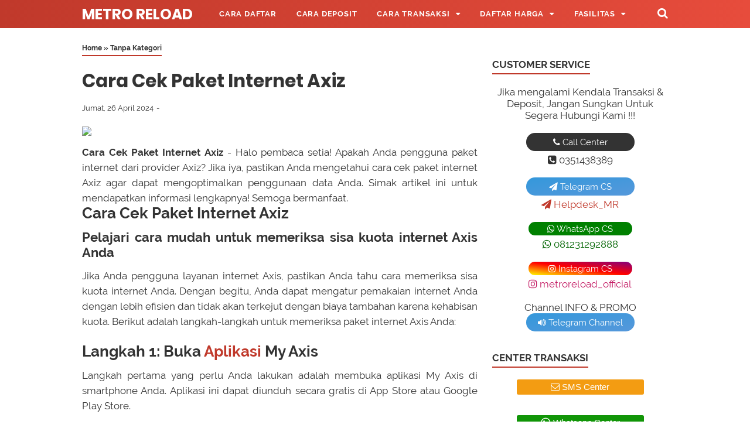

--- FILE ---
content_type: text/html; charset=UTF-8
request_url: https://www.metro-reload.com/2024/04/cara-cek-paket-internet-axiz.html
body_size: 34808
content:
<!DOCTYPE html>
<html class='v2' dir='ltr' lang='id' xmlns='http://www.w3.org/1999/xhtml' xmlns:b='http://www.google.com/2005/gml/b' xmlns:data='http://www.google.com/2005/gml/data' xmlns:expr='http://www.google.com/2005/gml/expr'>
<!--<head>--><head>
<meta charset='utf-8'/><meta content='width=device-width, initial-scale=1' name='viewport'/><meta content='text/html; charset=UTF-8' http-equiv='Content-Type'/><meta content='31557600' http-equiv='Expires'/><meta content='max-age=31557600' http-equiv='cache-control'/><meta content='https://www.metro-reload.com/sitemap.xml' rel='sitemap' type='application/xml'/>
<include expiration='30d' path='*.css'></include>
<include expiration='30d' path='*.js'></include>
<include expiration='30d' path='*.gif'></include>
<include expiration='30d' path='*.jpeg'></include>
<include expiration='30d' path='*.jpg'></include>
<include expiration='30d' path='*.png'></include>
<include expiration='30d' path='*.ico'></include>
<meta content='width=device-width, initial-scale=1' name='viewport'/>
<meta content='text/html; charset=UTF-8' http-equiv='Content-Type'/>
<!-- Chrome, Firefox OS and Opera -->
<meta content='#ffffff' name='theme-color'/>
<!-- Windows Phone -->
<meta content='#ffffff' name='msapplication-navbutton-color'/>
<meta content='blogger' name='generator'/>
<link href='https://www.metro-reload.com/favicon.ico' rel='icon' type='image/x-icon'/>
<link href='https://www.metro-reload.com/2024/04/cara-cek-paket-internet-axiz.html' rel='canonical'/>
<link rel="alternate" type="application/atom+xml" title="Metro Reload - Atom" href="https://www.metro-reload.com/feeds/posts/default" />
<link rel="alternate" type="application/rss+xml" title="Metro Reload - RSS" href="https://www.metro-reload.com/feeds/posts/default?alt=rss" />
<link rel="service.post" type="application/atom+xml" title="Metro Reload - Atom" href="https://www.blogger.com/feeds/3586074548400268610/posts/default" />

<link rel="alternate" type="application/atom+xml" title="Metro Reload - Atom" href="https://www.metro-reload.com/feeds/5505029583515636592/comments/default" />
<!--Can't find substitution for tag [blog.ieCssRetrofitLinks]-->
<link href='https://digital.dealerpulsaelektrik.com/wp-content/uploads/2024/04/cara-cek-paket-internet-axiz.jpg' rel='image_src'/>
<meta content='https://www.metro-reload.com/2024/04/cara-cek-paket-internet-axiz.html' property='og:url'/>
<meta content='Cara Cek Paket Internet Axiz' property='og:title'/>
<meta content='Metro Reload merupakan dealer distributor pulsa elektrik murah all operator dan pembayaran ppob paling lengkap cepat dan termurah 2023 di Indonesia.' property='og:description'/>
<meta content='https://lh3.googleusercontent.com/blogger_img_proxy/AEn0k_tBOeV0saXd0Nr5miBvnaX73WTCdsHdIsivqPEHSOYYQ-HbUjqmbyPm7Sx4C9sccLhRsGiC2WE-PvKWai0gtl_ipcy9FNxTyIDT4ml3R6pyoQj8h58CTztBKlPtJCiwxSd4gOXGoil_a0gEr8b9k5NjPffYtlG4pl7HL2Cmy_09mfFpWAgfNg=w1200-h630-p-k-no-nu' property='og:image'/>
<title>Cara Cek Paket Internet Axiz | Metro Reload</title>
<meta content='Cara Cek Paket Internet Axiz' name='keywords'/>
<meta content='Cara Cek Paket Internet Axiz' property='og:title'/>
<meta content='article' property='og:type'/>
<meta content='Metro Reload' property='og:site_name'/>
<link href='//www.blogger.com' rel='dns-prefetch'/><link href='//fonts.googleapis.com' rel='dns-prefetch'/><link href='//maxcdn.bootstrapcdn.com' rel='dns-prefetch'/><link href='//code.jquery.com' rel='dns-prefetch'/><link href='//oss.maxcdn.com' rel='dns-prefetch'/><link href='//1.bp.blogspot.com' rel='dns-prefetch'/><link href='//2.bp.blogspot.com' rel='dns-prefetch'/><link href='//3.bp.blogspot.com' rel='dns-prefetch'/><link href='//4.bp.blogspot.com' rel='dns-prefetch'/><link href='//resources.blogblog.com' rel='dns-prefetch'/><link href='//fonts.gstatic.com' rel='dns-prefetch'/><link href='//cdnjs.cloudflare.com' rel='dns-prefetch'/><link href='//www.google.co.id' rel='dns-prefetch'/><link href='//www.google.com' rel='dns-prefetch'/><link href='//ajax.googleapis.com' rel='dns-prefetch'/><link href='//www.google-analytics.com' rel='dns-prefetch'/><link href='//googleads.g.doubleclick.net' rel='dns-prefetch'/><link href='//www.googletagservices.com' rel='dns-prefetch'/><link href='//pagead2.googlesyndication.com' rel='dns-prefetch'/><link href='//adservice.google.ca' rel='dns-prefetch'/><link href='//adservice.google.com' rel='dns-prefetch'/><link href='//www.googletagmanager.com' rel='dns-prefetch'/><link href='//unduh.my.id' rel='dns-prefetch'/><link href='//metro.unduh.my.id' rel='dns-prefetch'/><link href='//metroreload.co.id' rel='dns-prefetch'/><link href='//www.metro-reload.com' rel='dns-prefetch'/><link href='//www.blogger.com' rel='preload'/><link href='//fonts.googleapis.com' rel='preload'/><link href='//maxcdn.bootstrapcdn.com' rel='preload'/><link href='//code.jquery.com' rel='preload'/><link href='//oss.maxcdn.com' rel='preload'/><link href='//1.bp.blogspot.com' rel='preload'/><link href='//2.bp.blogspot.com' rel='preload'/><link href='//3.bp.blogspot.com' rel='preload'/><link href='//4.bp.blogspot.com' rel='preload'/><link href='//resources.blogblog.com' rel='preload'/><link href='//fonts.gstatic.com' rel='preload'/><link href='//cdnjs.cloudflare.com' rel='preload'/><link href='//www.google.co.id' rel='preload'/><link href='//www.google.com' rel='preload'/><link href='//ajax.googleapis.com' rel='preload'/><link href='//www.google-analytics.com' rel='preload'/><link href='//googleads.g.doubleclick.net' rel='preload'/><link href='//www.googletagservices.com' rel='preload'/><link href='//pagead2.googlesyndication.com' rel='preload'/><link href='//adservice.google.ca' rel='preload'/><link href='//adservice.google.com' rel='preload'/><link href='//www.googletagmanager.com' rel='preload'/><link href='//metroreload.co.id' rel='preload'/><link href='//unduh.my.id' rel='preload'/><link href='//www.metro-reload.com' rel='preload'/><link href='//metro.unduh.my.id' rel='preload'/>
<script src='https://ajax.googleapis.com/ajax/libs/jquery/3.6.0/jquery.min.js' type='text/javascript'></script>
<style id='page-skin-1' type='text/css'><!--
<Group description="JANGAN DIEDIT">
<Variable name="body.text.font" description="Font" type="font" default="normal normal 14px Raleway, Arial, sans-serif"/>
<Variable name="tabs.font" description="0" type="font" default="normal normal 14px Raleway, Arial, sans-serif"/>
<Variable name="posts.icons.color" description="1" type="color" default="#707070"/>
<Variable name="labels.background.color" description="2" type="color" default="#ffffff"/>
<Variable name="blog.title.font" description="3" type="font" default="normal normal 14px Raleway, Arial, sans-serif"/>
<Variable name="blog.title.color" description="4" type="color" default="#fff"/>
<Variable name="header.icons.color" description="5" type="color" default="#fff"/>
<Variable name="tabs.color" description="14" type="color" default="#ccc"/>
<Variable name="tabs.selected.color" description="6" type="color" default="#fff"/>
<Variable name="tabs.overflow.background.color" description="16" type="color" default="#ffffff"/>
<Variable name="tabs.overflow.color" description="7" type="color" default="#393939"/>
<Variable name="tabs.overflow.selected.color" description="18" type="color" default="#393939"/>
<Variable name="posts.title.font" description="8" type="font" default="normal normal 20px Raleway, Arial, sans-serif"/>
<Variable name="posts.text.font" description="9" type="font" default="normal normal 14px Raleway, Arial, sans-serif"/>
<Variable name="posts.text.color" description="10" type="color" default="#393939"/>
</Group>
/**
* Eric Meyer&#39;s Reset CSS v2.0 http://meyerweb.com/eric/tools/css/reset/
* http://cssreset.com
*/
html,body,div,span,applet,object,iframe,h1,h2,h3,h4,h5,h6,p,blockquote,pre,a,abbr,acronym,address,big,cite,code,del,dfn,em,img,ins,kbd,q,s,samp,small,strike,strong,sub,sup,tt,var,b,u,i,center,dl,dt,dd,ol,ul,li,fieldset,form,label,legend,table,caption,tbody,tfoot,thead,tr,th,td,article,aside,canvas,details,embed,figure,figcaption,footer,header,hgroup,menu,nav,output,ruby,section,summary,time,mark,audio,video{margin:0;padding:0;border:0;/*font-size:100%;*/font:inherit;vertical-align:baseline;}article,aside,details,figcaption,figure,footer,header,hgroup,menu,nav,section{display:block;}body{line-height:1;display:block;}*{margin:0;padding:0;}html{display:block;}blockquote,q{quotes:none;}blockquote::before,blockquote::after,q::before,q::after{content:'';content:none;}table{border-collapse:collapse;border-spacing:0;}.section,.widget{margin:0 0 0 0;padding:0 0 0 0;}.navbar,.blog-feeds,.feed-links,#backlinks-container,a.home-link,.blog-mobile-link{display:none;}.quickedit,.edit-post,.item-control{display:none;}.post-body .separator > a, .post-body .separator > span {margin-left: 0 !important;}::selection{background:0 0}::-moz-selection{background:0 0}::-webkit-selection{background:0 0}strong,b{font-weight:bold;}cite,em,i{font-style:italic;}a:link{color:#c0392b;text-decoration:none;outline:none;}a:visited{color:#c0392b;text-decoration:none;}a:hover{color:#333333;text-decoration:none;}a img{border:none;border-width:0;outline:none;}abbr,acronym{border-bottom:1px dotted;cursor:help;}sup,sub{vertical-align:baseline;position:relative;top:-.4em;font-size:86%;}sub{top:.4em;}small{font-size:86%;}kbd{font-size:80%;border:1px solid #777;padding:2px 5px;border-bottom-width:2px;border-radius:3px;}mark{background-color:#ffce00;color:black;}p,blockquote,pre,table,figure,hr,form,ol,ul,dl{margin:0 0 1.5em;}hr{height:1px;border:none;background-color:#666;}h1{font-size:1.8rem}h2{font-size:1.6rem}h3{font-size:1.4rem}h4{font-size:1.2rem}h5{font-size:1rem}h6{font-size:0.9rem}h1,h2,h3,h4,h5,h6 {margin: 0 0 0.6em;font-weight: bold;}ol,ul,dl{margin: .8em 0em .8em 3em}li{margin: .5em 0}dt{font-weight: bold}dd{margin: 0 0 .5em 2em}input,button,select,textarea{font:inherit;font-size:100%;line-height:normal;vertical-align:baseline;}textarea{display:block;-webkit-box-sizing:border-box;-moz-box-sizing:border-box;box-sizing:border-box;}pre,code{font-family:"Courier New",Courier,Monospace;color:inherit;}pre{white-space:pre;word-wrap:normal;overflow:auto;}blockquote{position:relative;background:rgba(0,0,0,0.05);margin:0.3em 1em;padding:1em 1.57em;font-style:italic;font-size:95%;}blockquote::before {position:absolute;left:3px;display:inline-block;content: "\f10d"; font-family: FontAwesome;font-style: normal;font-weight: normal;text-decoration: inherit;padding-right:5px;color:#c0392b;}table[border="1"] td, table[border="1"] th {vertical-align: top;text-align: left;font-size: 13px;padding: 3px 5px;border: 1px solid #f6f6f6;}table[border="1"] th {background: #eee;}table, img {max-width: 100%;height: auto;}iframe {max-width: 100%;}td.tr-caption {color: #777;}.clear {clear: both;}.clear::after {visibility: hidden;display: block;font-size: 0;content: " ";clear: both;height: 0;}a:link, .label-count, #cssmenu ul ul li, #cssmenu > ul > li.has-sub > a::before, #cssmenu ul ul li.has-sub > a::before, .berlangganan-box input.submit-email[type="submit"], .berlangganan-box input.email-address[type="text"] {transition: all 0.2s;-moz-transition: all 0.2s;-webkit-transition: all 0.2s;}.lazyload,.lazyloading {opacity: 0;}.lazyloaded {opacity: 1;transition: opacity 300ms;}.related-post-style-3 .related-post-item {transition: opacity 0.2s linear;}.label-info-th a, .info-1, .info-2, h2.post-title, .post-snippet, .sidebar-sticky {transition: all .2s linear; -o-transition: all .2s linear; -moz-transition: all .2s linear; -webkit-transition: all .2s linear; }.img-thumbnail, .img-thumbnail img {transition: width .2s linear; -o-transition: width .2s linear; -moz-transition: width .2s linear; -webkit-transition: width .2s linear; }#searchfs input[type="search"], h1,h2,h3,h4,h5,h6 {transition: font-size .2s linear; -o-transition: font-size .2s linear; -moz-transition: font-size .2s linear; -webkit-transition: font-size .2s linear; }.img-thumbnail, .img-thumbnail img, .FeaturedPost .post-summary, .FeaturedPost .image, .PopularPosts .item-thumbnail, .PopularPosts .widget-content ul li img, .Profile .widget-content, .PopularPosts .widget-content ul, .list-label-widget-content ul, .label-info-th a, .displaypageNum a, .showpage a, .pagecurrent, #blog-pager-newer-link a, #blog-pager-older-link a, .Profile .profile-link, .label-size, .berlangganan-box, #baca-juga, #baca-juga h2, .related-post-item-thumbnail, #baca-juga ul, .PopularPosts ul li .item-thumbnail-only::before, .PopularPosts ul li .item-content::before, .PopularPosts ul li > a::before {border-radius: 3px;}#share a:first-child {border-radius: 3px 0 0 3px;}#share a:last-child {border-radius: 0 3px 3px 0;}body {background: #ffffff none repeat scroll top left;margin: 0 0 0 0;padding: 0 0 0 0;color: #333333;font: normal normal 17px Raleway, Arial, sans-serif;text-align: left;-webkit-touch-callout:none;-webkit-user-select:none;-khtml-user-select:none;-moz-user-select: -moz-none;-ms-user-select:none;user-select:none;}#wrapper {background: #ffffff;max-width: 1000px;margin: 0 auto;padding: 70px 30px 30px;overflow: hidden;}#header-container {background: #c0392b;background: linear-gradient(to right, #c0392b, #e74c3c);position: absolute;top: 0;left: 0;right: 0;width: 100%;z-index: 999;height: 48px;}#header-wrapper {max-width: 1000px;margin: 0 auto;position: relative;}.header {max-width: 400px;float: left;margin-right: 28px;overflow: hidden;white-space: nowrap;text-overflow: ellipsis;}.header h1.title, .header p.title {font: bold 25px Poppins, Arial, sans-serif;color: #ffffff;margin: 0;text-transform: uppercase;line-height: 50px;}.header .description {color: #ffffff;margin: -10px 0 4px 0;padding: 0;font-size: 0.7em;display: none;}.header a, .header a:hover  {color: #ffffff;}.header img {display: block;width: auto;margin: 10px 0;max-height: 28px;}.post-container {padding-right: 25px;}#post-wrapper {background:transparent;float:left;width:70%;max-width:700px;margin:0 0 10px;}.breadcrumbs {font-size: 0.7em !important;}.breadcrumbs a {color: #333333;}.breadcrumbs a:hover {color: #c0392b;}.post {margin-bottom: 20px;}.post-body {font:normal normal 17px Raleway, Arial, sans-serif;color:#333333;line-height: 1.57em;text-align: justify;word-wrap: break-word;}h2.post-title, h1.post-title {font: bold 19px Poppins, Arial, sans-serif;}h1.post-title {font-size: 31px;margin-bottom: 15px;}h2.post-title {margin-bottom: 11px;}h2.post-title a, h1.post-title a, h2.post-title, h1.post-title {color: #333333;line-height: 1.425em;}h2.post-title a:hover, h1.post-title a:hover {color: #175A96;}.img-thumbnail {position: relative;float: left;width: 255px;height: 170px;margin-top: 3px;overflow: hidden;}.img-thumbnail img {width: 100%;display: block;}.label-info-th {display: block;z-index: 2;position: relative;margin-bottom: 10px;height: 32px;overflow: hidden;}.label-line, .label-line-c {position:relative;}.label-line-c {text-align: center;margin-bottom: 6px;}.label-line::before, .label-line-c::before {z-index: 1;content: "";width: 100%;height: 2px;background: #efefef;position: absolute;top: 50%;left: 0;margin-top: -2px;}.label-info-th a {color: #333333;background: #ffffff;display: inline-block;padding: 6px 12px;margin: 1px 0;font-size: 11px;font-weight: 500;text-transform: uppercase;border: 2px solid #efefef;}.label-info-th a:hover {color: #c0392b;}.post-info {color: #333333;font: normal normal 13px Raleway, Arial, sans-serif;line-height: 1.6em;}.post-snippet b, .post-snippet strong, .post-snippet i, .post-snippet em {font-weight: normal;font-style: normal;}.info-1 {margin-top: 10px;}.info-2 {margin-top: 10px;}.info-3 {margin-bottom: 1.6em;}.post-info a {display: inline-block;color: inherit;}.post-info a:hover {color: #c0392b;}.author-info::after, .time-info::after, .label-info::after {content: "-";padding: 0 2px;}.edit-post a {color: #c0392b;}.edit-post a:hover {color: #333333;}.edit-post::before {content: "-";padding: 0 2px;}#sidebar-wrapper {background:transparent;float:right;width:30%;max-width:300px;margin:0 auto;}.sidebar h2, .sidebar-sticky h2, .latest-post-title h2, .above-post-widget h2, .comments h3, .breadcrumbs {font: bold 17px Raleway, Arial, sans-serif;margin-bottom: 20px;padding: 0px 0px 5px;color: #333333;display: inline-block;border-bottom: 2px solid #c0392b;}.section:last-child .widget:last-child, .sidebar .widget, .sidebar-sticky .widget, .above-post-widget .widget, .bellow-header-widget .widget, #blog-pager {margin:0 0 30px;clear:both;}.sidebar ul, .sidebar ol, .sidebar-sticky ul, .sidebar-sticky ol {list-style-type:none;margin: 0;padding: 0;}.sidebar li, .sidebar-sticky li {margin:5px 0;padding: 0;}.sidebar-sticky {z-index: 0;}.sidebar .widget-content::after, .sidebar-sticky .widget-content::after, .sidebar .widget-content::before, .sidebar-sticky .widget-content::before {content: "";display: table;table-layout: fixed;clear: both;}.bellow-header-widget {text-align: center;}.bellow-header-widget h2 {display: none;}.bellow-header-widget .widget {overflow: hidden;}.bellow-header-widget img, .bellow-header-widget iframe{max-width: 100%;border: none;overflow: hidden;}.widget-item-control {float: right;height: 20px;margin-top: -20px;position: relative;z-index: 10}.widget-item-control a {opacity: .5}.widget-item-control a:hover {opacity: 1}.widget .widget-item-control a img {border: none;padding: 0 ;background: none;-moz-box-shadow: none;-webkit-box-shadow: none;-ie-box-shadow: none;box-shadow: none}.widget ul {line-height:1.4em;}.gsc-search-box-tools .gsc-search-box .gsc-input {margin: 3px 0 !important;}.gsib_a {padding: 0px 6px 0 !important;}.cse .gsc-search-button-v2, .gsc-search-button-v2 {padding: 9px 27px !important;}#back-to-top {background:#c0392b;color:#ffffff;padding:8px 10px;font-size:24px;border-radius: 22px;}.back-to-top {position: fixed !important;position: absolute;bottom: 25px;right: 20px;z-index: 998;}.share-this-pleaseeeee {display: inline-block;margin: 0;color: #333333;;text-transform: uppercase;font-size: 16px;background: #ffffff;z-index: 1;position: relative;padding: 0 10px;font-weight: bold;}#share-container {margin: 20px auto 30px;overflow: hidden;}#share {width: 100%;text-align: center;}#share a {width: 25%;height: 40px;display: block;font-size: 24px;color: #fff;transition: opacity 0.15s linear;float: left;}#share a:hover {opacity: 0.8;}#share i {position: relative;top: 50%;transform: translateY(-50%);}.facebook {background: #3b5998;}.twitter {background: #55acee;}.linkedin {background: #0077b5;}.pinterest {background: #cb2027;}.whatsapp {background: #25d366;}.status-msg-wrap {font-size: 110%;width: 90%;margin: 0 auto 15px;position: relative;display:none;}.status-msg-border {border: none;filter: alpha(opacity=40);-moz-opacity: .4;opacity: .4;width: 100%;position: relative;}.status-msg-bg {background-color: transparent;opacity: .8;filter: alpha(opacity=30);-moz-opacity: .8;width: 100%;position: relative;z-index: 1;}.status-msg-body {text-align: center;padding: .3em 0;width: 100%;position: absolute;z-index: 4;display:none;}.status-msg-hidden {visibility: hidden;padding: .3em 0;}.status-msg-wrap a {padding-left: .4em;}#blog-pager {clear:both !important;padding:2px 0;text-align: center;}#blog-pager-newer-link a {float:left;display:block;}#blog-pager-older-link a {float:right;display:block;}.displaypageNum a,.showpage a,.pagecurrent, #blog-pager-newer-link a, #blog-pager-older-link a {font-size: 14px;padding: 8px 12px;margin: 2px 3px 2px 0px;display: inline-block;color: #c0392b;border: 1px solid #c0392b;}#blog-pager-older-link a:hover, #blog-pager-newer-link a:hover, a.home-link:hover, .displaypageNum a:hover,.showpage a:hover, .pagecurrent {color: #333333;border: 1px solid #333333;}.showpageOf { display: none !important;}#blog-pager .pages {border: none;}#footer-navmenu {background: #292929;padding: 25px 0px;font: bold 15px Raleway, Arial, sans-serif;color: #ffffff;}#footer-navmenu-container {max-width: 1000px;margin: 0 auto;text-align: center;}#footer-navmenu ul {list-style: none;margin: 0;}#footer-navmenu ul li {display: inline-block;margin: 6px 0;}#footer-navmenu ul li::after {content:"/";}#footer-navmenu ul li:last-child::after {content:"";}#footer-navmenu ul li a {color: #ffffff;margin: 0 15px;}#footer-navmenu ul li a:hover {color: #ffffff;border-bottom: 2px solid #ffffff;}#footer-widget-container {background: #f8f8f8;font-size: 18px;}.footer-widget {max-width: 1000px;margin: 0 auto;text-align: center;}.footer-widget h2 {display: none;}.footer-widget .widget {margin-bottom: 0px !important;padding: 20px 0px;}ul.nav-social {list-style: none;margin: 0;padding: 0;}ul.nav-social li {display: inline-block;padding: 0px 15px;margin: 0;}ul.nav-social li a {color: #999999;}ul.nav-social li a:hover {color:#555;}ul.nav-social li a.fcb:hover {color:#3B5A9B;}ul.nav-social li a.gpl:hover {color:#DD4B39;}ul.nav-social li a.twt:hover {color:#1BB2E9;}ul.nav-social li a.ytb:hover {color:#ED3F41;}ul.nav-social li a.lkdn:hover {color:#007fb2;}ul.nav-social li a.igicon:hover {color:#527fa4;}.search-icon {position: absolute;top: 11px;right: 0px;font-size: 19px;}.search-icon a {color: #ffffff;}#searchfs {position: fixed;z-index:9999;top: 0px;left: 0px;width: 100%;height: 100%;background-color: rgba(0, 0, 0, 0.8);-webkit-transition: all 0.1s ease-in-out;-moz-transition: all 0.1s ease-in-out;-o-transition: all 0.1s ease-in-out;-ms-transition: all 0.1s ease-in-out;transition: all 0.1s ease-in-out;-webkit-transform: translate(0px, -100%) scale(0, 0);-moz-transform: translate(0px, -100%) scale(0, 0);-o-transform: translate(0px, -100%) scale(0, 0);-ms-transform: translate(0px, -100%) scale(0, 0);transform: translate(0px, -100%) scale(0, 0);opacity: 0;}#searchfs.open {-webkit-transform: translate(0px, 0px) scale(1, 1);-moz-transform: translate(0px, 0px) scale(1, 1);-o-transform: translate(0px, 0px) scale(1, 1);-ms-transform: translate(0px, 0px) scale(1, 1);transform: translate(0px, 0px) scale(1, 1); opacity: 1;z-index: 9999;}.post-body .tableheader,.post-body .table td{border:0}.post-body table{width:100%;max-width:100%;overflow:hidden;border:0}.post-body .tablewrapper{border:0}.post-body table td,.post-body table caption{border:0;padding:5px 7px;text-align:center;vertical-align:middle;color:#555;font-size:13px}.post-body table td:first-child,.post-body table td:last-child{border:0}.post-body table th{border:0;padding:9px 13px;text-align:center;vertical-align:middle;font-size:15px}.post-body table.tr-caption-container{border:0;margin:0}.post-body table caption{border:none;font-style:italic}.post-body td,.post-body th{vertical-align:top;text-align:center;font-size:13.57px;padding:3px 5px;border:0}.post-body table.tr-caption-container td{border:0;padding:0;background:#fff;line-height:17px;overflow:hidden;text-align:center;text-overflow:ellipsis;white-space:nowrap;font-weight:700;color:#333}.post-body table.tr-caption-container,.post-body table.tr-caption-container img,.post-body img{max-width:100%;height:auto}.post-body table tr.one:nth-child(1) td{background-color:#d34a3c;text-transform:uppercase;font-weight:bold;color:#fff}.post-body table tr.two:nth-child(2) td{background-color:#e97366;text-transform:uppercase;font-weight:bold;color:#fff}.post-body table tr:nth-of-type(even) td{background-color:#fff5f8}.post-body table tr:nth-of-type(odd) td{background-color:#fffef9}.green,.red{text-transform:capitalize}.green:before{content: "\f111";font-family: FontAwesome;padding-right: 0.3em;animation:burst 1.5s infinite linear}.red:before{content: "\f071";font-family: FontAwesome;padding-right: 0.3em;animation:flash .57s infinite linear}@keyframes burst{0%{opacity:.6;}50%{transform:scale(1.8);opacity:0;}100%{opacity:0;}}@keyframes flash{0%,50%,100%{opacity: 1;}25%,75%{opacity: 0;}}.post-body .tableheader{margin: 5px auto;border:0;background-color: #fff;margin-bottom: 5px;}.post-body .table td.last{width:15%;text-align:right;}#searchfs input[type="search"] {position: absolute;top: 50%;left: 0;margin-top: -51px;width: 70%;margin-left: 15%;color: rgb(255, 255, 255);background: transparent;border-top: 1px solid rgba(255, 255, 255, .8);border-bottom: 2px solid rgba(255, 255, 255, .5);border-left: 0px solid transparent;border-right: 0px solid transparent;font-size: 40px;text-align: center;outline: none;padding: 10px;}#searchfs .close {position: fixed;bottom: 50%;right: 50%;color: #fff;background-color: transparent;opacity: 0.8;font-size: 40px;border: none;outline: none;margin-bottom: 60px;margin-right: -10px;}#searchfs .close:hover {cursor: pointer;}#cssmenu, #cssmenu ul, #cssmenu ul li, #cssmenu ul li a, #cssmenu #head-mobile {border: 0;list-style: none;line-height: 1;display: block;-webkit-box-sizing: border-box;-moz-box-sizing: border-box;box-sizing: border-box;}#cssmenu ul li a {position: relative;}#cssmenu #head-mobile {position: relative;}#cssmenu {text-align: left;}#cssmenu ul {margin: 0;display: block;height: 48px;}#cssmenu #head-mobile {display: none;position: relative;}#cssmenu > ul > li {float: left;margin: 0;}#cssmenu > ul > li > a {padding: 0 17px;font: bold 13px Raleway, Arial, sans-serif;line-height: 48px;letter-spacing: 0.8px;text-decoration: none;text-transform: uppercase;color: #ffffff;}#cssmenu > ul > li:hover > a, #cssmenu ul li.active a {color: #ffffff;}#cssmenu > ul > li:hover, #cssmenu ul li.active:hover, #cssmenu ul li.active, #cssmenu ul li.has-sub.active:hover {background: rgba(64,64,64,0.1);-webkit-transition: background .2s ease;-ms-transition: background .2s ease;transition: background .2s ease;}#cssmenu ul li.has-sub {position: relative;}#cssmenu > ul > li.has-sub > a::after, #cssmenu ul ul li.has-sub > a::after {content: "\f0d7"; font-family: FontAwesome;font-style: normal;font-weight: normal;text-decoration: inherit;margin-left: 10px;}#cssmenu ul ul li.has-sub > a::after {content: "\f0da"; }#cssmenu > ul > li.has-sub:hover > a::after {content: "\f0d8"; }#cssmenu ul ul {height: auto;position: absolute;left: -9999px;z-index: 1;-webkit-box-shadow: 0 2px 8px 0 rgba(0,0,0,0.15);box-shadow: 0 2px 8px 0 rgba(0,0,0,0.15);opacity: 0;transform: translateY(-2em);transition: all 0.3s ease-in-out 0s;}#cssmenu li:hover > ul {left: auto;opacity: 1;transform: translateY(0%);transition-delay: 0s, 0s, 0.3s; }#cssmenu ul ul li {background: #f8f8f8;margin: 0;}#cssmenu ul ul li:hover {background: #eaeaea;}#cssmenu ul ul ul{margin-left: 100%;top: 0}#cssmenu ul ul li a {font: 500 13px Raleway, Arial, sans-serif;border-bottom: 1px solid rgba(150,150,150,0.15);padding: 0 17px;line-height: 42px;max-width: 100%;text-decoration: none;color: #333333;white-space: nowrap;text-overflow: ellipsis;overflow: hidden;}#cssmenu ul ul li:last-child > a,#cssmenu ul ul li.last-item > a {border-bottom: 0}#cssmenu ul ul li.has-sub:hover, #cssmenu ul li.has-sub ul li.has-sub ul li:hover {background: #eaeaea;}.gancleng a{padding: 2em;padding-bottom:21pt;padding-top:21pt;line-height:21pt}
@media screen and (min-width:801px){#cssmenu ul {display: block !important;}}
@media screen and (max-width:800px){#cssmenu {float: none;}#cssmenu ul {background: #f8f8f8;width: 100%;display: none;height: auto;-webkit-box-shadow: 0 2px 8px 0 rgba(0,0,0,0.15);box-shadow: 0 2px 8px 0 rgba(0,0,0,0.15);}#cssmenu > ul {max-height: calc(100vh - 48px);overflow-y: auto;}#cssmenu ul ul {-webkit-box-shadow: none;box-shadow: none;display:none;opacity: 1;transform: translateY(0%);transition: unset;}#cssmenu li:hover > ul {transition-delay: 0s, 0s, 0s; }#cssmenu ul li {width: 100%;border-top: 1px solid rgba(150,150,150,0.15);background: #f8f8f8;}#cssmenu > ul > li:hover, #cssmenu ul li.active:hover, #cssmenu ul li.active, #cssmenu ul li.has-sub.active:hover {background: #eaeaea;}#cssmenu > ul > li:hover > a, #cssmenu ul li.active a {color: #333333;}#cssmenu ul ul li a {padding: 0 25px;}#cssmenu ul li a, #cssmenu ul ul li a {width: 100%;border-bottom: 0;color: #333333;}#cssmenu > ul > li {float: none;position: relative;}#cssmenu ul ul li.has-sub ul li a {padding-left: 35px}#cssmenu ul ul, #cssmenu ul ul ul {position: relative;left: 0;width: 100%;margin: 0;text-align: left}#cssmenu > ul > li.has-sub > a::after, #cssmenu ul ul > li.has-sub > a::after {display: none}#cssmenu #head-mobile {display: block;padding: 24px;color: #fff;font-size: 12px;font-weight: bold}.button {width: 25px;height: 20px;position: absolute;right: 0;top: 14px;cursor: pointer;z-index: 2;outline: none;}.mline1, .mline2, .mline3 {position: absolute;left: 0;display: block;height: 3px;width: 22px;background: #ffffff;content:'';border-radius: 5px;transition: all 0.2s;}.mline1 {top: 0;}.mline2 {top: 7px;}.mline3 {top: 14px;}.button.menu-opened .mline1 {top: 8px;border: 0;height: 3px;width: 22px;background: #ffffff;-webkit-transform: rotate(45deg);-moz-transform: rotate(45deg);-ms-transform:rotate(45deg);-o-transform: rotate(45deg);transform: rotate(45deg)}.button.menu-opened .mline2 {top: 8px;background: #ffffff;width: 22px;-webkit-transform: rotate(-45deg);-moz-transform: rotate(-45deg);-ms-transform: rotate(-45deg);-o-transform: rotate(-45deg);transform: rotate(-45deg)}.button.menu-opened .mline3 {display: none;height:0;}#cssmenu .submenu-button {position: absolute;z-index: 99;right: 0;top: 0;cursor: pointer;}#cssmenu .submenu-button::after {content: "\f0d7"; font-family: FontAwesome;font-style: normal;font-weight: normal;text-decoration: inherit;margin: 0 20px;color: #333333;line-height: 42px;}#cssmenu .submenu-opened::after {content: "\f0d8"; }#cssmenu ul ul .submenu-button::after {line-height: 36px;}#cssmenu ul ul ul li.active a{border-left: none}#cssmenu > ul > li.has-sub > ul > li.active > a,#cssmenu > ul ul > li.has-sub > ul > li.active > a{border-top: none}}#footer-container {background: #333333;padding: 20px 5px;overflow: hidden;color: #dddddd;font-size: 12px;text-align: center;}#footer-wrapper {max-width: 1000px;margin: 0 auto;}#footer-wrapper a {color: #dddddd;}#footer-wrapper a:hover {color: #ffffff;}#baca-juga {display: none;}.post-body #baca-juga {display: block;overflow: hidden;}.post-body .baca-juga-wrap {max-width: 75%;background: rgba(0, 0, 0, 0.05);padding: 20px;margin: 1em 0 1em 2em;}#baca-juga h2 {font-size: 16px;text-transform: uppercase;}#baca-juga a {font-weight: bold;display: block;padding: 0;}#baca-juga ul {margin: 0 0 0 20px;}#baca-juga li {padding: 0px;margin: .6em 0;}.related-post {margin: 30px auto 0;overflow: hidden;}.related-post h4 {position:relative;margin: 0;display: inline-block;font-weight: bold;color: #333333;text-transform: uppercase;font-size: 16px;z-index: 1;background: #ffffff;padding: 0 10px;}.related-post ul {padding: 0 !important;font-size: 14px;}.related-post-style-3,.related-post-style-3 li {margin: 0;padding: 0;list-style: none;word-wrap: break-word;overflow: hidden;}.related-post-style-3 .related-post-item {float: left;width: 23.5%;height: auto;margin-right: 2%;margin-bottom: 10px;}.related-post-style-3 .related-post-item:nth-of-type(4n+0) {margin-right: 0;}.related-post-style-3 .related-post-item:nth-of-type(4n+1) {clear: both;}.related-post-style-3 .related-post-item:hover {opacity: 0.7;}.related-post-style-3 .related-post-item-thumbnail {display: block;max-height: none;background-color: transparent;border: none;padding: 0;max-width: 100%;}.related-post-style-3 .related-post-item-title {color: #444;}.related-post-style-3 .related-post-item-tooltip {padding: 10px 0;}.related-post-item-tooltip .related-post-item-title {font-weight: bold;display: block;}
@media only screen and (max-width:480px){.related-post-style-3 .related-post-item {width: 48%;margin-right: 4%;}.related-post-style-3 .related-post-item:nth-of-type(2n+0) {margin-right: 0;}.related-post-style-3 .related-post-item:nth-of-type(2n+1) {clear: both;}}
@media screen and (max-device-width:480px) {.comments .comments-content .comment-replies {margin-left: 0}}
@media only screen and (max-width:1080px){#wrapper {margin: 0 auto;}.footer-widget, #footer-navmenu-container {max-width: 100%;}#header-wrapper, .footer-widget .widget, #footer-navmenu-container {padding-left: 30px;padding-right: 30px;}.sticky-mobile {margin-right: 30px;}.img-thumbnail {width: 240px;height: 160px;}.search-icon {right: 30px;}}
@media only screen and (max-width:800px){#header-wrapper {padding-left: 0px;padding-right: 0px;position: relative;}#wrapper {padding: 70px 20px 20px;}#cssmenu > ul > li > a {padding: 0px 20px;line-height: 42px;}.footer-widget .widget, #footer-navmenu-container {padding-left: 20px;padding-right: 20px;}.button {left: 20px;}.header {position: absolute;top: 0;left: 45px;right: 45px;z-index: 1;text-align: center;float: none;display: inline-block;max-width: 100%;margin-right: 0;}.header img {display: inline-block !important;}.img-thumbnail {width: 180px;height: 120px;}.search-icon {right: 20px;}}
@media only screen and (max-width:768px){#post-wrapper, #sidebar-wrapper {float:none;width:100%;max-width:100%}.post-container {padding: 0 0 20px 0;}}
@media only screen and (max-width:640px){#wrapper {padding: 70px 15px 15px;}#cssmenu > ul > li > a {padding: 0 15px;}.footer-widget .widget, #footer-navmenu-container {padding-left: 15px;padding-right: 15px;}.button {left: 15px;}#post-wrapper, #sidebar-wrapper {float:none;width:100%;max-width:100%}.search-icon {right: 15px;}}
@media only screen and (max-width:480px){#footer-navmenu ul li a {margin: 0px 8px;}ul.nav-social li {padding: 0px 8px;}.post-snippet {margin-top: 10px;}blockquote {margin-left:0;margin-right:0;}.post-body .baca-juga-wrap {margin: 1em 0 1em 0;max-width: 100%;}h1{font-size:170%}h2{font-size:150%}h3{font-size:130%}h4{font-size:120%}h5{font-size:110%}h6{font-size:100%}h2.post-title {font-size: 18px;}h1.post-title {font-size: 24px;}.section:last-child .widget:last-child, .sidebar .widget, .sidebar-sticky .widget, .above-post-widget .widget, .bellow-header-widget .widget, #blog-pager {margin:0 0 20px;}iframe#comment-editor {min-height: 270px;}#searchfs input[type="search"] {font-size: 26px;}.FeaturedPost .post-summary, .bellow-header-widget {width: calc(100% + 30px);margin: 0px 0px 15px -15px;}.FeaturedPost .post-summary, .FeaturedPost .image, .img-thumbnail, .img-thumbnail img {border-radius: unset;}.FeaturedPost .post-summary h3 {font-size: 20px;margin: 0 10px;}.FeaturedPost .post-summary p {margin: 0 10px;}}.buttonDownload {border-radius: 3px;display: inline-block;position: relative;padding: 10px 25px;background-color: #c0392b;color: white !important;font-weight: bold;font-size: 0.9em;text-align: center;text-indent: 15px;transition:all 0.4s;-moz-transition:all 0.4s;-webkit-transition:all 0.4s;}.buttonDownload:hover {opacity: .85;}.buttonDownload::before, .buttonDownload::after {content: ' ';display: block;position: absolute;left: 15px;top: 52%;}.buttonDownload::before {width: 10px;height: 2px;border-style: solid;border-width: 0 2px 2px;}.buttonDownload::after {width: 0;height: 0;margin-left: 3px;margin-top: -7px;border-style: solid;border-width: 4px 4px 0 4px;border-color: transparent;border-top-color: inherit;animation: downloadArrow 2s linear infinite;animation-play-state: paused;}.buttonDownload:hover::after {animation-play-state: running;}
@keyframes downloadArrow {0% {margin-top: -7px;opacity: 1;}0.001% {margin-top: -15px;opacity: 0;}50% {opacity: 1;}100% {margin-top: 0;opacity: 0;}}
.tabbed-toc {margin: 0 auto;background: #c0392b;background: linear-gradient(to bottom right, #c0392b, #e74c3c);position: relative;}.tabbed-toc .loading {display: block;padding: 2px 12px;color: #ffffff;}.tabbed-toc ul,.tabbed-toc ol,.tabbed-toc li {margin: 0;padding: 0;list-style: none;}.tabbed-toc .toc-tabs {width: 20%;float: left;}.tabbed-toc .toc-tabs li a {display: block;font: bold 13px Raleway, Arial, sans-serif; overflow: hidden;color: #ffffff;text-transform: uppercase;text-decoration: none;padding: 12px;}.tabbed-toc .toc-tabs li a:hover {background-color: rgba(64,64,64,0.1);}.tabbed-toc .toc-tabs li a.active-tab {background: rgba(64,64,64,0.1);position:relative;z-index:5;margin:0 -1px 0 0;}.tabbed-toc .toc-content,.tabbed-toc .toc-line {width: 80%;float: right;background-color: white;border-left: 5px solid rgba(64,64,64,0.1);box-sizing: border-box;}.tabbed-toc .toc-line {float: none;display: block;position: absolute;top: 0;right: 0;bottom: 0;}.tabbed-toc .panel {position: relative;z-index: 5;}.tabbed-toc .panel li a {display: block;position: relative;font-weight: bold;font-size: 14px;padding: 6px 12px;overflow: hidden;}.tabbed-toc .panel li time {display: block;font-weight: normal;font-size: 11px;color: #666;float: right;}.tabbed-toc .panel li .summary {display: block;padding: 10px 12px 10px;font-size: 13px;}.tabbed-toc .panel li .summary img.thumbnail {float: left;display: block;margin: 5px 8px 0 0;width: 72px;height: 72px;background-color: #fafafa;}.tabbed-toc .panel li {background-color:#f3f3f3}.tabbed-toc .panel li:nth-child(even) {background-color:#fff}.tabbed-toc .panel li a:hover,.tabbed-toc .panel li a:focus,.tabbed-toc .panel li.bold a {background-color: rgba(64,64,64,0.1);outline: none;}
@media (max-width:700px) {.tabbed-toc .toc-tabs,.tabbed-toc .toc-content {overflow :hidden;width: auto;float: none;display: block;}.tabbed-toc .toc-tabs li {display: inline;float: left;}.tabbed-toc .toc-tabs li a.active-tab {background-color: rgba(64,64,64,0.1);}.tabbed-toc .toc-content { border: none }.tabbed-toc .toc-line,.tabbed-toc .panel li time { display: none }}.CSS_LIGHTBOX { z-index: 9999 !important; }.CSS_LAYOUT_COMPONENT { color: transparent; }.post-body pre .google-auto-placed, .post-body table .google-auto-placed, .post-body blockquote .google-auto-placed, #header-container .google-auto-placed, .sidebar-sticky .google-auto-placed{display: none;}.entry-content img{margin-left:auto;margin-right:auto;display:block;margin-bottom:15px;}

--></style>
<style id='template-skin-1' type='text/css'><!--
/* CSS FOR LAYOUT */
body#layout, body#layout div.section {font-family: Arial, sans-serif;}
body#layout {max-width: 1040px;}
body#layout .sidebar-sticky {z-index:0;}
body#layout #wrapper {overflow: unset;}
body#layout #header-container {height: auto;position: unset;}
body#layout::before {content: "VioMagz v.3.2.0";position: absolute;top: 20px;right: 20px;z-index: 1;padding: 10px 20px;font-size: 18px;color: #175A96;background: #fff;border-radius: 20px;border: 1px solid #d6d6d6;}
body#layout .widget-content {box-shadow: none;}
body#layout #navbar {display: block;margin: 0;max-width: 100%;padding: 0 20px;margin-bottom: 12px;}
body#layout .header {width: 200px;}
body#layout #navbar::before {content: "Untuk mempercepat loading blog, klik edit dan nonaktifkan Navbar ==>>";position: absolute;bottom: 18px;z-index: 999;right: 80px;color: #999;font-size: 12px;}
body#layout #wrapper, body#layout #header-wrapper, body#layout #footer-container, body#layout #footer-widget-container {margin: 0 0;padding: 0 20px;}
body#layout #footer-container {padding-bottom: 20px;}
body#layout #cssmenu {position: relative;height: 33px;display: block;padding: 20px;margin: 8px 0;width: 500px;font-size: 14px;color: #fff;background: #bbbbbb;font-weight: bold;float: right;border: 1px solid #8e8e8e;}
body#layout #cssmenu ul, body#layout #footer-navmenu ul {display: none;}
body#layout #cssmenu::after {content: "Menu navigasi harus diedit melalui Edit HTML";color: #fff;position: absolute;top: 30px;left: 20px;visibility: visible;}
body#layout .post-container {padding: 0 15px 0 0;}
body#layout .sidebar-container {padding: 0 0 0 0;}
body#layout #searchfs, body#layout .latest-post-title, body#layout .section h4 {display: none;}
body#layout div.section { background: transparent;margin: 0px 0px 15px 0px;padding: 0px;border: none;-webkit-box-sizing: border-box;-moz-box-sizing: border-box;box-sizing: border-box;}
body#layout .sidebar-sticky::before {content: "Widget Sidebar (Sticky)";}
body#layout .sidebar::before {content: "Widget Sidebar";}
body#layout .above-post-widget::before {content: "Widget di Atas Post (Hanya Homepage)";}
body#layout .Blog::before {content: "Posting Blog";margin-bottom: 8px;}
body#layout .bellow-header-widget::before {content: "Widget di Bawah Header/Menu Navigasi";}
body#layout #footer-widget-container::before {content: "Widget di Atas Footer";}
body#layout .sidebar-sticky::before, body#layout .sidebar::before, body#layout .above-post-widget::before, body#layout .Blog::before, body#layout .bellow-header-widget::before, body#layout #footer-widget-container::before {padding: 5px 10px;display: block;font-size: 14px;color: #fff;background: #bbbbbb;border: 1px solid #8e8e8e;font-weight: bold;}
body#layout .add_widget, body#layout .widget-content {padding: 12px;}
body#layout .add_widget a {margin-left: 0px;font-size: 14px;}
body#layout div.layout-title {font-size: 14px;}
body#layout div.layout-widget-description {font-size: 12px;}
body#layout .editlink {color: #FFFFFF !important;background: #bbbbbb;border-radius: 15px;padding: 4px 6px;}
body#layout #footer-wrapper {position: relative;background: #fff;height: 40px;border: 1px solid #ddd;}
body#layout #footer-wrapper::after {content:"Footer";color:#999;position:absolute;top:12px;}
body#layout #footer-navmenu {position: relative;display: block;padding:0;font-size: 14px;color: #fff;background: #bbbbbb;border: 1px solid #8e8e8e;font-weight: bold;margin: 0 20px 8px;height: 50px;}
body#layout #footer-navmenu::after {content: "Menu navigasi harus diedit melalui Edit HTML";color: #fff;position: absolute;top: 17px;left: 20px;visibility: visible;}
--></style>
<script async='async'>
var widgetBacaJuga = false;
var relatedPosts = true;
var numberedPagination = false;
</script>
<script async='async'>
  //<![CDATA[
window.lazySizesConfig = window.lazySizesConfig || {};
lazySizesConfig.loadMode = 1;
/*! lazysizes - v5.1.0 */
!function(a,b){var c=b(a,a.document);a.lazySizes=c,"object"==typeof module&&module.exports&&(module.exports=c)}("undefined"!=typeof window?window:{},function(a,b){"use strict";var c,d;if(function(){var b,c={lazyClass:"lazyload",loadedClass:"lazyloaded",loadingClass:"lazyloading",preloadClass:"lazypreload",errorClass:"lazyerror",autosizesClass:"lazyautosizes",srcAttr:"data-src",srcsetAttr:"data-srcset",sizesAttr:"data-sizes",minSize:40,customMedia:{},init:!0,expFactor:1.5,hFac:.8,loadMode:2,loadHidden:!0,ricTimeout:0,throttleDelay:125};d=a.lazySizesConfig||a.lazysizesConfig||{};for(b in c)b in d||(d[b]=c[b])}(),!b||!b.getElementsByClassName)return{init:function(){},cfg:d,noSupport:!0};var e=b.documentElement,f=a.Date,g=a.HTMLPictureElement,h="addEventListener",i="getAttribute",j=a[h],k=a.setTimeout,l=a.requestAnimationFrame||k,m=a.requestIdleCallback,n=/^picture$/i,o=["load","error","lazyincluded","_lazyloaded"],p={},q=Array.prototype.forEach,r=function(a,b){return p[b]||(p[b]=new RegExp("(\\s|^)"+b+"(\\s|$)")),p[b].test(a[i]("class")||"")&&p[b]},s=function(a,b){r(a,b)||a.setAttribute("class",(a[i]("class")||"").trim()+" "+b)},t=function(a,b){var c;(c=r(a,b))&&a.setAttribute("class",(a[i]("class")||"").replace(c," "))},u=function(a,b,c){var d=c?h:"removeEventListener";c&&u(a,b),o.forEach(function(c){a[d](c,b)})},v=function(a,d,e,f,g){var h=b.createEvent("Event");return e||(e={}),e.instance=c,h.initEvent(d,!f,!g),h.detail=e,a.dispatchEvent(h),h},w=function(b,c){var e;!g&&(e=a.picturefill||d.pf)?(c&&c.src&&!b[i]("srcset")&&b.setAttribute("srcset",c.src),e({reevaluate:!0,elements:[b]})):c&&c.src&&(b.src=c.src)},x=function(a,b){return(getComputedStyle(a,null)||{})[b]},y=function(a,b,c){for(c=c||a.offsetWidth;c<d.minSize&&b&&!a._lazysizesWidth;)c=b.offsetWidth,b=b.parentNode;return c},z=function(){var a,c,d=[],e=[],f=d,g=function(){var b=f;for(f=d.length?e:d,a=!0,c=!1;b.length;)b.shift()();a=!1},h=function(d,e){a&&!e?d.apply(this,arguments):(f.push(d),c||(c=!0,(b.hidden?k:l)(g)))};return h._lsFlush=g,h}(),A=function(a,b){return b?function(){z(a)}:function(){var b=this,c=arguments;z(function(){a.apply(b,c)})}},B=function(a){var b,c=0,e=d.throttleDelay,g=d.ricTimeout,h=function(){b=!1,c=f.now(),a()},i=m&&g>49?function(){m(h,{timeout:g}),g!==d.ricTimeout&&(g=d.ricTimeout)}:A(function(){k(h)},!0);return function(a){var d;(a=!0===a)&&(g=33),b||(b=!0,d=e-(f.now()-c),d<0&&(d=0),a||d<9?i():k(i,d))}},C=function(a){var b,c,d=99,e=function(){b=null,a()},g=function(){var a=f.now()-c;a<d?k(g,d-a):(m||e)(e)};return function(){c=f.now(),b||(b=k(g,d))}},D=function(){var g,l,m,o,p,y,D,F,G,H,I,J,K=/^img$/i,L=/^iframe$/i,M="onscroll"in a&&!/(gle|ing)bot/.test(navigator.userAgent),N=0,O=0,P=0,Q=-1,R=function(a){P--,(!a||P<0||!a.target)&&(P=0)},S=function(a){return null==J&&(J="hidden"==x(b.body,"visibility")),J||"hidden"!=x(a.parentNode,"visibility")&&"hidden"!=x(a,"visibility")},T=function(a,c){var d,f=a,g=S(a);for(F-=c,I+=c,G-=c,H+=c;g&&(f=f.offsetParent)&&f!=b.body&&f!=e;)(g=(x(f,"opacity")||1)>0)&&"visible"!=x(f,"overflow")&&(d=f.getBoundingClientRect(),g=H>d.left&&G<d.right&&I>d.top-1&&F<d.bottom+1);return g},U=function(){var a,f,h,j,k,m,n,p,q,r,s,t,u=c.elements;if((o=d.loadMode)&&P<8&&(a=u.length)){for(f=0,Q++;f<a;f++)if(u[f]&&!u[f]._lazyRace)if(!M||c.prematureUnveil&&c.prematureUnveil(u[f]))aa(u[f]);else if((p=u[f][i]("data-expand"))&&(m=1*p)||(m=O),r||(r=!d.expand||d.expand<1?e.clientHeight>500&&e.clientWidth>500?500:370:d.expand,c._defEx=r,s=r*d.expFactor,t=d.hFac,J=null,O<s&&P<1&&Q>2&&o>2&&!b.hidden?(O=s,Q=0):O=o>1&&Q>1&&P<6?r:N),q!==m&&(y=innerWidth+m*t,D=innerHeight+m,n=-1*m,q=m),h=u[f].getBoundingClientRect(),(I=h.bottom)>=n&&(F=h.top)<=D&&(H=h.right)>=n*t&&(G=h.left)<=y&&(I||H||G||F)&&(d.loadHidden||S(u[f]))&&(l&&P<3&&!p&&(o<3||Q<4)||T(u[f],m))){if(aa(u[f]),k=!0,P>9)break}else!k&&l&&!j&&P<4&&Q<4&&o>2&&(g[0]||d.preloadAfterLoad)&&(g[0]||!p&&(I||H||G||F||"auto"!=u[f][i](d.sizesAttr)))&&(j=g[0]||u[f]);j&&!k&&aa(j)}},V=B(U),W=function(a){var b=a.target;if(b._lazyCache)return void delete b._lazyCache;R(a),s(b,d.loadedClass),t(b,d.loadingClass),u(b,Y),v(b,"lazyloaded")},X=A(W),Y=function(a){X({target:a.target})},Z=function(a,b){try{a.contentWindow.location.replace(b)}catch(c){a.src=b}},$=function(a){var b,c=a[i](d.srcsetAttr);(b=d.customMedia[a[i]("data-media")||a[i]("media")])&&a.setAttribute("media",b),c&&a.setAttribute("srcset",c)},_=A(function(a,b,c,e,f){var g,h,j,l,o,p;(o=v(a,"lazybeforeunveil",b)).defaultPrevented||(e&&(c?s(a,d.autosizesClass):a.setAttribute("sizes",e)),h=a[i](d.srcsetAttr),g=a[i](d.srcAttr),f&&(j=a.parentNode,l=j&&n.test(j.nodeName||"")),p=b.firesLoad||"src"in a&&(h||g||l),o={target:a},s(a,d.loadingClass),p&&(clearTimeout(m),m=k(R,2500),u(a,Y,!0)),l&&q.call(j.getElementsByTagName("source"),$),h?a.setAttribute("srcset",h):g&&!l&&(L.test(a.nodeName)?Z(a,g):a.src=g),f&&(h||l)&&w(a,{src:g})),a._lazyRace&&delete a._lazyRace,t(a,d.lazyClass),z(function(){var b=a.complete&&a.naturalWidth>1;p&&!b||(b&&s(a,"ls-is-cached"),W(o),a._lazyCache=!0,k(function(){"_lazyCache"in a&&delete a._lazyCache},9)),"lazy"==a.loading&&P--},!0)}),aa=function(a){if(!a._lazyRace){var b,c=K.test(a.nodeName),e=c&&(a[i](d.sizesAttr)||a[i]("sizes")),f="auto"==e;(!f&&l||!c||!a[i]("src")&&!a.srcset||a.complete||r(a,d.errorClass)||!r(a,d.lazyClass))&&(b=v(a,"lazyunveilread").detail,f&&E.updateElem(a,!0,a.offsetWidth),a._lazyRace=!0,P++,_(a,b,f,e,c))}},ba=C(function(){d.loadMode=3,V()}),ca=function(){3==d.loadMode&&(d.loadMode=2),ba()},da=function(){if(!l){if(f.now()-p<999)return void k(da,999);l=!0,d.loadMode=3,V(),j("scroll",ca,!0)}};return{_:function(){p=f.now(),c.elements=b.getElementsByClassName(d.lazyClass),g=b.getElementsByClassName(d.lazyClass+" "+d.preloadClass),j("scroll",V,!0),j("resize",V,!0),a.MutationObserver?new MutationObserver(V).observe(e,{childList:!0,subtree:!0,attributes:!0}):(e[h]("DOMNodeInserted",V,!0),e[h]("DOMAttrModified",V,!0),setInterval(V,999)),j("hashchange",V,!0),["focus","mouseover","click","load","transitionend","animationend"].forEach(function(a){b[h](a,V,!0)}),/d$|^c/.test(b.readyState)?da():(j("load",da),b[h]("DOMContentLoaded",V),k(da,2e4)),c.elements.length?(U(),z._lsFlush()):V()},checkElems:V,unveil:aa,_aLSL:ca}}(),E=function(){var a,c=A(function(a,b,c,d){var e,f,g;if(a._lazysizesWidth=d,d+="px",a.setAttribute("sizes",d),n.test(b.nodeName||""))for(e=b.getElementsByTagName("source"),f=0,g=e.length;f<g;f++)e[f].setAttribute("sizes",d);c.detail.dataAttr||w(a,c.detail)}),e=function(a,b,d){var e,f=a.parentNode;f&&(d=y(a,f,d),e=v(a,"lazybeforesizes",{width:d,dataAttr:!!b}),e.defaultPrevented||(d=e.detail.width)&&d!==a._lazysizesWidth&&c(a,f,e,d))},f=function(){var b,c=a.length;if(c)for(b=0;b<c;b++)e(a[b])},g=C(f);return{_:function(){a=b.getElementsByClassName(d.autosizesClass),j("resize",g)},checkElems:g,updateElem:e}}(),F=function(){!F.i&&b.getElementsByClassName&&(F.i=!0,E._(),D._())};return k(function(){d.init&&F()}),c={cfg:d,autoSizer:E,loader:D,init:F,uP:w,aC:s,rC:t,hC:r,fire:v,gW:y,rAF:z}});
//]]>
  </script>
<style>
.PopularPosts ul li .item-thumbnail-only::before, .PopularPosts ul li .item-content::before, .PopularPosts ul li > a::before {content: counter(num) !important;font-size: 30px;font-weight: bold;font-style: italic;display: block;position: absolute;top: 0;left: 0;bottom: 0;text-align: center;}
.PopularPosts ul li:nth-child(10) .item-thumbnail-only::before, .PopularPosts ul li:nth-child(10) .item-content::before, .PopularPosts ul li:nth-child(10) > a::before {left: -10px;}
.PopularPosts ul li .item-thumbnail-only::after, .PopularPosts ul li .item-content::after, .PopularPosts ul li > a::after {content: "";display: block;position: absolute;top: 32px;left: 9px;bottom: 0;width: 2px;}
.PopularPosts .item-title, .PopularPosts .item-thumbnail, .PopularPosts .item-snippet {margin-left: 28px;}
.PopularPosts ul li > a {display: block;padding-left: 28px;min-height: 45px;}
</style>
<style>
.info-1, .info-2, h2.post-title, .post-snippet {margin-left: 275px;}
@media only screen and (max-width:1080px){.info-1, .info-2, h2.post-title, .post-snippet {margin-left: 260px;}}
@media only screen and (max-width:800px){.info-1, .info-2, h2.post-title, .post-snippet {margin-left: 195px;}}
@media only screen and (max-width:640px){.info-1, .info-2, h2.post-title, .post-snippet {margin-left: 190px;}}
@media only screen and (max-width:480px) {.info-1, .info-2, h2.post-title, .post-snippet {margin-left: 0px;}}
</style>
<style>
@media only screen and (max-width:480px){
.img-thumbnail {width: calc(100% + 30px);margin: 0px 0px 15px -15px;height: 160px;position: relative;overflow: hidden;}
.img-thumbnail img {width: 100%;height: auto;position: absolute;top: -100%;left: 0;right: 0;bottom: -100%;margin: auto;}
h2.post-title {display: inline;}}
</style>
<style>#header-container {position: fixed !important;}</style>
<script type='text/javascript'>
//<![CDATA[
var _0x63ca=["\x6B\x65\x79\x64\x6F\x77\x6E","\x63\x74\x72\x6C\x4B\x65\x79","\x77\x68\x69\x63\x68","\x70\x72\x65\x76\x65\x6E\x74\x44\x65\x66\x61\x75\x6C\x74","\x62\x69\x6E\x64","\x6D\x6F\x75\x73\x65\x64\x6F\x77\x6E","\x33","\x6F\x6E\x63\x6F\x6E\x74\x65\x78\x74\x6D\x65\x6E\x75","\x62\x6F\x64\x79","\x6F\x6E"];jQuery(document)[_0x63ca[4]](_0x63ca[0],function(_0xc976x1){if(_0xc976x1[_0x63ca[1]]&& (_0xc976x1[_0x63ca[2]]== 65|| _0xc976x1[_0x63ca[2]]== 67|| _0xc976x1[_0x63ca[2]]== 88|| _0xc976x1[_0x63ca[2]]== 83|| _0xc976x1[_0x63ca[2]]== 85)){_0xc976x1[_0x63ca[3]]();return false}});jQuery(document)[_0x63ca[9]](_0x63ca[5],function(_0xc976x2){if(_0xc976x2[_0x63ca[2]]== _0x63ca[6]){document[_0x63ca[7]]= document[_0x63ca[8]][_0x63ca[7]]= function(){return false}}})
//]]>
</script>
<!-- Google Tag Manager -->
<script>(function(w,d,s,l,i){w[l]=w[l]||[];w[l].push({'gtm.start':
new Date().getTime(),event:'gtm.js'});var f=d.getElementsByTagName(s)[0],
j=d.createElement(s),dl=l!='dataLayer'?'&l='+l:'';j.async=true;j.src=
'https://www.googletagmanager.com/gtm.js?id='+i+dl;f.parentNode.insertBefore(j,f);
})(window,document,'script','dataLayer','GTM-KSXSF68');</script>
<!-- End Google Tag Manager -->
<!--<link href='https://www.blogger.com/dyn-css/authorization.css?targetBlogID=3586074548400268610&amp;zx=3e0d452c-1772-4e83-a884-2320a96e8356' media='none' onload='if(media!=&#39;all&#39;)media=&#39;all&#39;' rel='stylesheet'/><noscript><link href='https://www.blogger.com/dyn-css/authorization.css?targetBlogID=3586074548400268610&amp;zx=3e0d452c-1772-4e83-a884-2320a96e8356' rel='stylesheet'/></noscript>
<meta name='google-adsense-platform-account' content='ca-host-pub-1556223355139109'/>
<meta name='google-adsense-platform-domain' content='blogspot.com'/>

</head>--></head>
<!--<body>--><body>
    
	<div itemscope='itemscope' itemtype='http://schema.org/Blog'>
	
<!-- navbar menu start -->
<div class='navbar no-items section' id='navbar'></div>
<!-- navbar menu end -->
<!-- header wrapper start -->
<div id='header-container'>
<header id='header-wrapper'>
<div class='header section' id='header'><div class='widget Header' data-version='1' id='Header1'>
<div id='header-inner'>
<div class='titlewrapper'>
<p class='title'>
<a href='https://www.metro-reload.com/'>Metro Reload</a>
</p>
<div class='descriptionwrapper'>
<p class='description'><span>Distributor Pulsa Elektrik All Operator Ppob Murah Aman dan Terpercaya</span></p>
</div>
</div>
</div>
</div></div>
<nav id='cssmenu'>
<div id='head-mobile'></div>
<div class='button' id='menu-button'>
<span class='mline1'></span>
<span class='mline2'></span>
<span class='mline3'></span>
</div>
<ul>
<li><a href='/p/cara-daftar-master-dealer-pulsa-murah.html' title='Cara Daftar Jadi Agen Kuota Pulsa Termurah'>Cara Daftar</a></li>
<li><a href='/p/cara-deposit-saldo-pulsa-ppob.html' title='Cara Deposit Isi Saldo Pulsa Online Termurah'>Cara Deposit</a></li>
<li><a href='/p/format-transaksi-isi-pulsa-lengkap.html' title='Format Cara Transaksi Jualan Pulsa Elektrik Termurah'>Cara Transaksi</a>
<ul>
<li><a href='/p/format-transaksi-isi-pulsa-lengkap.html' title='Format Cara Transaksi'>Format Transaksi Lengkap</a></li>
<li><a href='/p/cara-transaksi-pulsa-via-whatsapp.html'>Transaksi via WhatsApp</a></li>
<li><a href='/p/transaksi-jualan-pulsa-via-telegram.html'>Transaksi via Telegram</a></li>
</ul>
</li>
<li><a href='/p/daftar-harga-pulsa-paling-murah.html' title='Daftar Harga Produk Server Metro Reload Pulsa Payment Termurah'>Daftar Harga</a>
<ul>
<li><a href='/p/daftar-harga-pulsa-paling-murah.html'>Pulsa Elektrik All Operator</a></li>
<li><a href='/p/harga-pulsa-paket-sms-nelpon-murah.html'>Paket Nelpon dan SMS</a></li>
<li><a href='/p/harga-pulsa-paket-internet-kuota-data.html'>Paket Internet Kuota Data</a></li>
<li><a href='/p/harga-pulsa-listrik-token-prabayar.html'>Token Listrik Prabayar</a></li>
<li><a href='/p/harga-voucher-game-online-terlengkap.html'>Voucher Game Online</a></li>
<li><a href='/p/voucher-tv-prabayar-murah-di-metro.html'>Voucher TV Prabayar</a></li>
<li><a href='/p/topup-saldo-uang-elektronik-mudah-murah.html'>Saldo Uang Elektronik</a></li>
<li><a href='/p/fee-transaksi-pembayaran-tagihan.html'>Pembayaran Tagihan PPOB</a></li>
</ul>
</li>
<li><a href='#'>Fasilitas</a>
<ul>
<li><a href='//metro.unduh.my.id'>Aplikasi Android</a></li>
<li><a href='#'>Autoreg Downline</a></li>
<li><a href='/p/cara-setting-sms-buyer.html'>SMS Buyer</a></li>
<li><a href='//monitortransaksi.co.id' rel='nofollow' target='_blank'>Webreporting</a></li>
</ul>
</li>
</ul>
<!-- menu navigasi header end -->
</nav>
<div class='search-icon'>
<a href='#searchfs' title='Cari'><i class='fa fa-search'></i></a>
</div>
<div id='searchfs'>
<button class='close' type='button'>&#215;</button>
<form action='/search' id='search-form' method='get'>
<label><span>Cari</span><input name='q' placeholder='Ketik kata kunci' type='search' value=''/></label>
<label><span>Cari</span><input name='max-results' type='hidden' value='8'/></label>
</form>
</div>
<style>
#searchfs label { color:transparent;height:0px;
}
</style>
<div class='clear'></div>
</header>
</div>
<!-- header wrapper end -->
<!-- wrapper start -->
<div id='wrapper'>
<div class='bellow-header-widget no-items section' id='bellow-header-widget'></div>
<div class='clear'></div>
<!-- post wrapper start -->
<div id='post-wrapper'>
<div class='post-container'>
<div class='main section' id='main'><div class='widget Blog' data-version='1' id='Blog1'>
<div class='breadcrumbs-outer'><div class='breadcrumbs'><span><a href='https://www.metro-reload.com/' rel='nofollow'>Home</a></span> &raquo <span>Tanpa Kategori</span></div></div>
<div class='blog-posts'>
<!--Can't find substitution for tag [defaultAdStart]-->

          <div class="date-outer">
        

          <div class="date-posts">
        
<div class='post-outer'>
<article class='post'>
<div>
<meta content='https://digital.dealerpulsaelektrik.com/wp-content/uploads/2024/04/cara-cek-paket-internet-axiz.jpg' itemprop='image'/>
<a id='5505029583515636592'></a>
<h1 class='post-title entry-title' itemprop='name headline'>
Cara Cek Paket Internet Axiz
</h1>
<div class='post-info info-3'>
<span class='time-info'><span class='updated published' title='2024-04-26T07:15:00+07:00'>
<meta content='2024-04-26T07:15:00+07:00' itemprop='datePublished'/>
Jumat, 26 April 2024
</span></span>
</div>
<script>
//<![CDATA[
var relatedTitles=new Array,relatedTitlesNum=0,relatedUrls=new Array;function bacajuga(e){for(var l=0;l<e.feed.entry.length;l++){var t=e.feed.entry[l];relatedTitles[relatedTitlesNum]=t.title.$t;for(var r=0;r<t.link.length;r++)if("alternate"==t.link[r].rel){relatedUrls[relatedTitlesNum]=t.link[r].href,relatedTitlesNum++;break}}}function removeRelatedDuplicates(){for(var e=new Array(0),l=new Array(0),t=0;t<relatedUrls.length;t++)contains(e,relatedUrls[t])||(e.length+=1,e[e.length-1]=relatedUrls[t],l.length+=1,l[l.length-1]=relatedTitles[t]);relatedTitles=l,relatedUrls=e}function contains(e,l){for(var t=0;t<e.length;t++)if(e[t]==l)return!0;return!1}function printRelatedLabels(e){for(var l=0;l<relatedUrls.length;l++)relatedUrls[l]==e&&(relatedUrls.splice(l,1),relatedTitles.splice(l,1));var t=Math.floor((relatedTitles.length-1)*Math.random());l=0;if(widgetBacaJuga==1&&relatedTitles.length>1){for(document.write("<div class='baca-saya-wrap'>" + judulbacajuga + "<ul>");l<relatedTitles.length&&l<20&&l<jumlahbacajuga;)document.write('<li><a href="'+relatedUrls[t]+'">'+relatedTitles[t]+"</a></li>"),t<relatedTitles.length-1?t++:t=0,l++;document.write("</ul></div>")}relatedUrls.splice(0,relatedUrls.length),relatedTitles.splice(0,relatedTitles.length)}
//]]>
</script>
<div id='baca-saya'>
<script>
		var judulbacajuga="<h2>Baca Juga:</h2>"
		var jumlahbacajuga=3;
		removeRelatedDuplicates();
		printRelatedLabels("https://www.metro-reload.com/2024/04/cara-cek-paket-internet-axiz.html");
		</script>
</div>
<div class='post-body entry-content' id='post-body-5505029583515636592'>
<meta content='  Cara Cek Paket Internet Axiz  - Halo pembaca setia! Apakah Anda pengguna paket internet dari provider Axiz? Jika iya, pastikan Anda menget...' itemprop='description'/>
<div id='body-post-it'>
<img src="https://digital.dealerpulsaelektrik.com/wp-content/uploads/2024/04/cara-cek-paket-internet-axiz.jpg">

<strong>Cara Cek Paket Internet Axiz</strong> - Halo pembaca setia! Apakah Anda pengguna paket internet dari provider Axiz? Jika iya, pastikan Anda mengetahui cara cek paket internet Axiz agar dapat mengoptimalkan penggunaan data Anda. Simak artikel ini untuk mendapatkan informasi lengkapnya! Semoga bermanfaat.

<h2>Cara Cek Paket Internet Axiz</h2>

<h3>Pelajari cara mudah untuk memeriksa sisa kuota internet Axis Anda</h3>

<p>Jika Anda pengguna layanan internet Axis, pastikan Anda tahu cara memeriksa sisa kuota internet Anda. Dengan begitu, Anda dapat mengatur pemakaian internet Anda dengan lebih efisien dan tidak akan terkejut dengan biaya tambahan karena kehabisan kuota. Berikut adalah langkah-langkah untuk memeriksa paket internet Axis Anda:</p>

<h2>Langkah 1: Buka <a href="https://metro.unduh.my.id/">Aplikasi</a> My Axis</h2>

<p>Langkah pertama yang perlu Anda lakukan adalah membuka aplikasi My Axis di smartphone Anda. Aplikasi ini dapat diunduh secara gratis di App Store atau Google Play Store.</p>

<h2>Langkah 2: Login atau <a href="https://www.metro-reload.com/p/cara-daftar-master-dealer-pulsa-murah.html">Daftar</a></h2>

<p>Jika Anda sudah memiliki akun, masuklah dengan menggunakan nomor telepon dan kata sandi Anda. Namun, jika Anda belum memiliki akun, Anda perlu mendaftar terlebih dahulu dengan mengikuti petunjuk yang ada.</p>

<h2>Langkah 3: Pilih Menu Paket Internet</h2>

<p>Selanjutnya, pilih menu "Paket Internet" di aplikasi My Axis. Di sana, Anda akan melihat berbagai pilihan paket internet yang Anda miliki, termasuk sisa kuota yang Anda miliki.</p>

<h2>Langkah 4: Cek Sisa Kuota</h2>

<p>Pilih paket internet yang ingin Anda periksa sisa kuotanya. Kemudian, Anda akan melihat berapa sisa kuota internet yang Anda miliki, berapa kuota malam, dan berapa kuota bonus yang Anda dapatkan.</p>

<h2>Langkah 5: Tambah Kuota</h2>

<p>Jika Anda merasa sisa kuota internet Anda tidak mencukupi, Anda bisa menambah kuota dengan memilih opsi "Tambah Kuota" yang tersedia di aplikasi My Axis. Ikuti petunjuk yang ada untuk menyelesaikan proses penambahan kuota.</p>

<h2>Langkah 6: Pantau Penggunaan</h2>

<p>Selain memeriksa sisa kuota internet, Anda juga dapat memantau penggunaan internet Anda secara keseluruhan melalui aplikasi My Axis. Dengan begitu, Anda bisa lebih mudah mengontrol pengeluaran internet Anda.</p>

<h2>Langkah 7: Tetap Terhubung</h2>

<p>Jangan lupa untuk selalu memeriksa sisa kuota internet Anda secara berkala agar Anda tidak kehabisan kuota saat sedang membutuhkannya. Dengan mengetahui cara cek paket internet Axis, Anda dapat mengatur pemakaian internet Anda dengan lebih efisien.</p>

Semoga informasi tentang cara cek paket internet Axiz ini bermanfaat bagi pembaca. Terima kasih telah membaca artikel ini dan sampai jumpa di artikel menarik lainnya. Semoga harimu menyenangkan! <style>[class^='wp-image']{width:100%;height:auto;}</style>
</div>
<div style='clear: both;'></div>
<div id='share-container'>
<div class='label-line-c'>
<p class='share-this-pleaseeeee'>Bagikan Artikel ini</p>
</div>
<div id='share'>
<a class='facebook' href='http://www.facebook.com/sharer.php?u=https://www.metro-reload.com/2024/04/cara-cek-paket-internet-axiz.html' rel='nofollow' target='_blank'><i class='fa fa-facebook'></i></a>
<a class='twitter' href='https://twitter.com/intent/tweet?text=Cara Cek Paket Internet Axiz&url=https://www.metro-reload.com/2024/04/cara-cek-paket-internet-axiz.html' rel='nofollow' target='_blank'><i class='fa fa-twitter'></i></a>
<a class='pinterest' href='http://pinterest.com/pin/create/button/?url=https://www.metro-reload.com/2024/04/cara-cek-paket-internet-axiz.html&amp;media=https://digital.dealerpulsaelektrik.com/wp-content/uploads/2024/04/cara-cek-paket-internet-axiz.jpg&amp;description=Cara Cek Paket Internet Axiz' rel='nofollow' target='_blank'><i class='fa fa-pinterest-p'></i></a>
<a class='whatsapp' href='https://api.whatsapp.com/send?phone=&text=Cara Cek Paket Internet Axiz%20%2D%20https://www.metro-reload.com/2024/04/cara-cek-paket-internet-axiz.html'><i aria-hidden='true' class='fa fa-whatsapp'></i></a>
</div>
</div>
<div class='terkait' id='terkait-5505029583515636592'></div>
<script>
var labelArray = [];
var relatedPostConfig = {
    homePage: "https://www.metro-reload.com/",
    widgetTitle: "<div class='label-line-c'><h4>Artikel Terkait</h4></div>",
    numPosts: 8,
    titleLength: "auto",
    thumbnailWidth: 250,
	thumbnailHeight: 170,
    noImage: "//3.bp.blogspot.com/-ltyYh4ysBHI/U04MKlHc6pI/AAAAAAAADQo/PFxXaGZu9PQ/w255-h170-c-rw/no-image.png",
    containerId: "terkait-5505029583515636592",
    newTabLink: false,
    moreText: "Read More",
    widgetStyle: 3,
    callBack: function() {}
};
</script>
</div>
</div>
<div style='clear: both;'></div>
</article>
<div class='comments' id='comments'>
<a name='comments'></a>
<div id='backlinks-container'>
<div id='Blog1_backlinks-container'>
</div>
</div>
</div>
</div>

        </div></div>
      
<!--Can't find substitution for tag [adEnd]-->
</div>
<div class='blog-pager' id='blog-pager'>
<span id='blog-pager-newer-link'>
<a class='blog-pager-newer-link' href='https://www.metro-reload.com/2024/04/cara-cek-paketan-internet-indosat-lewat_26.html' id='Blog1_blog-pager-newer-link' title='Posting Lebih Baru'>Posting Lebih Baru</a>
</span>
<span id='blog-pager-older-link'>
<a class='blog-pager-older-link' href='https://www.metro-reload.com/2024/04/cara-cek-paket-internet-telkomsel-online.html' id='Blog1_blog-pager-older-link' title='Posting Lama'>Posting Lama</a>
</span>
<a class='home-link' href='https://www.metro-reload.com/'>Beranda</a>
</div>
<div class='clear'></div>
<div class='post-feeds'>
</div>
</div></div>
<script>
var artikel=document.getElementById("body-post-it"),paragraf=artikel.querySelectorAll("div > br, span > br"),tengahArtikel=Math.ceil(.2*paragraf.length),tengahArtikel2=Math.ceil(.5*paragraf.length),tengahArtikel3=Math.ceil(.7*paragraf.length),iklan=document.querySelector("#iklan-tengah1 .widget-content"),iklan2=document.querySelector("#iklan-tengah2 .widget-content"),iklanAtas=document.querySelector("#iklan-atas .widget-content"),iklanBawah=document.querySelector("#iklan-bawah .widget-content"),bacajuga=document.getElementById("baca-saya"),customParagraf=document.getElementById("iklan1"),customParagraf2=document.getElementById("iklan2"),customParagraf3=document.getElementById("related");function insertAfter(a,e){e.parentNode.insertBefore(a,e.nextSibling)}null!=iklanAtas&&"\n"!=iklanAtas.innerHTML&&artikel.insertBefore(iklanAtas,artikel.childNodes[0]),null!=iklanBawah&&"\n"!=iklanBawah.innerHTML&&artikel.appendChild(iklanBawah),0<paragraf.length?(null!=iklan&&"\n"!=iklan.innerHTML&&insertAfter(iklan,null!==customParagraf?customParagraf:paragraf[tengahArtikel]),null!=iklan2&&"\n"!=iklan2.innerHTML&&insertAfter(iklan2,null!==customParagraf2?customParagraf2:paragraf[tengahArtikel2]),insertAfter(bacajuga,null!==customParagraf3?customParagraf3:paragraf[tengahArtikel3])):(iklan.innerHTML="",iklan2.innerHTML="",bacajuga.innerHTML="");
</script>
</div>
</div>
<!-- post wrapper end -->
<!-- sidebar wrapper start -->
<aside id='sidebar-wrapper'>
<div class='sidebar-container'>
<div class='sidebar section' id='sidebar'><div class='widget HTML' data-version='1' id='HTML2'>
<div class='clear'></div>
</div><div class='widget HTML' data-version='1' id='HTML3'>
<h2 class='title'>CUSTOMER SERVICE</h2>
<div class='widget-content'>
<center>Jika mengalami Kendala Transaksi & Deposit, Jangan Sungkan Untuk Segera Hubungi Kami !!!<br/>
<br/>

<div style="background-color:#333;border-radius:15px;padding:7px;color:#FFF;width:57%;font-size:87%;margin-bottom:5px;"><i class='fa fa-phone fa-sm'></i> Call Center</div>
<i class="fa fa-phone-square" aria-hidden="true"></i> 0351438389<br/><br/>
<div style="background-image:linear-gradient(to bottom right,#3498db,#5598db);border-radius:15px;padding:7px;color:#FFF;width:57%;font-size:87%;margin-bottom:5px;"><i class='fa fa-paper-plane fa-sm'></i> Telegram CS</div>
<a href="https://t.me/Helpdesk_MR" target="_blank"><i class="fa fa-paper-plane" aria-hidden="true"></i> Helpdesk_MR</a><br/><br/>
<div style="background-color:green;border-radius:15px;padding:3px;color:#FFF;width:57%;font-size:87%;margin-bottom:5px;"><i class='fa fa-whatsapp fa-sm'></i> WhatsApp CS</div>
<a style="color:darkgreen" href="https://wa.me/6281231292888" target="_blank"><i class="fa fa-whatsapp" aria-hidden="true"></i> 081231292888</a><br/><br/>
<div style="background-image: linear-gradient(to bottom left, purple, red, yellow);border-radius:15px;padding:3px;color:#FFF;width:57%;font-size:87%;margin-bottom:5px;"><i class='fa fa-instagram fa-sm'></i> Instagram CS</div>
<a style="color:#c41d65" href="https://instagram.com/metroreload_official" target="_blank"><i class="fa fa-instagram" aria-hidden="true"></i> metroreload_official</a><br/>
<br/>
Channel INFO & PROMO<br/>
<a href="https://t.me/MRMOBILECHANNEL" rel="nofollow" target="_blank"><div style="background-image:linear-gradient(to bottom right,#3498db,#5598db);border-radius:15px;padding:7px;color:#FFF;width:57%;font-size:87%;margin-bottom:5px;padding:7px;"><i class='fa fa-volume-up'></i> Telegram Channel</div></a></center>
</div>
<div class='clear'></div>
</div><div class='widget HTML' data-version='1' id='HTML4'>
<h2 class='title'>CENTER TRANSAKSI</h2>
<div class='widget-content'>
<center style="font-family:Arial;">
<div style="background-color:#f39c12;border-radius:3px;padding:5px;color:#FFF;width:69%;font-size:87%;margin-bottom:5px;"><i class='fa fa-envelope-o fa-sm'></i> SMS Center</div>
<strong><span style="font-size:105%;color:#c0392b;line-height:1.7em;">
<script type="text/javascript" src="https://metro.unduh.my.id/nocenter.php"></script>
</span></strong>
<br/>
<div style="background-color:#119507;border-radius:3px;padding:5px;color:#FFF;width:69%;font-size:87%;margin-bottom:5px;"><i class='fa fa-whatsapp fa-lg'></i> Whatsapp Center</div>
<span class="gancleng" style="font-size:105%;color:darkgreen;font-weight:bold;font-family:Arial;"><script src='https://metro.unduh.my.id/wacenter.php' type='text/javascript'></script></span>
<br/>
<div style="background-image:linear-gradient(to bottom right,#3498db,#5398db);border-radius:3px;padding:5px;color:#FFF;width:69%;font-size:87%;margin-bottom:5px;"><i class='fa fa-paper-plane-o fa-sm'></i> Telegram Center</div>
<a href="https://t.me/MRcenterBot" target="_blank"><i class="fa fa-paper-plane" aria-hidden="true"></i> MRcenterBot</a><br/>
<br/>
<div style="background-color:#27ae60;border-radius:3px;padding:5px;color:#FFF;width:69%;font-size:87%;margin-bottom:5px;"><i class='fa fa-comments-o fa-sm'></i> Google Chat</div>
<span style="color:#27ae60;"><i class="fa fa-comments-o" aria-hidden="true"></i> metro.trx1@gmail.com<br/><i class="fa fa-comments-o" aria-hidden="true"></i> metro.trx2@gmail.com<br/>
</span></center>
</div>
<div class='clear'></div>
</div><div class='widget HTML' data-version='1' id='HTML5'>
<h2 class='title'>BANK DEPOSIT</h2>
<div class='widget-content'>
<center><img alt="BCA Metro Reload Pulsa Murah" border="0" data-original-height="60" data-original-width="200" src="https://blogger.googleusercontent.com/img/b/R29vZ2xl/AVvXsEhv6nEqHNkAi4zaX9EEmBpaso_NbuLDQQVBu7S142B0Uao1EhX1hpFCCCiD-vRwMQTDlfiFkInHKLCsV4ePOvtrpEtNcTI4WQARiJa49mG77sYct4JZrRvUqtYYN490X3vdrkO8D6LW0c5Q/s1600-rw/bca+metro+reload.png"/><br/><strong>No :</strong> <span style='color:deeppink;'><strong>1778239999</strong></span><br/><strong>A.n : </strong><span style='color: #16a085;'><strong>METRO PAYMENT INDOTAMA</strong></span><br/><br/><img alt="Mandiri Metro Reload Pulsa Murah" border="0" data-original-height="60" data-original-width="200" src="https://blogger.googleusercontent.com/img/b/R29vZ2xl/AVvXsEhhLWPb1RMT0ybfA_z__u4l8gp5GyDZLk-qsEMoCxrd7hJQAUveIPBAQhiabXEAQALqsMzDFbsKGoq4_Yc1sACb4W2_URoe3J7Wj3RY25kAdKWWACqWGxQwe5GVKVRDFfQ7Z3G1qaWSRZGL/s1600-rw/mandiri+metro+reload.png"/><br/><strong>No :</strong> <span style='color:deeppink;'><strong>1710010199993</strong></span><br/><strong>A.n : </strong><span style='color: #16a085;'><strong>METRO PAYMENT INDOTAMA</strong></span><br/><br/><img alt="BNI Metro Reload Pulsa Murah" border="0" data-original-height="60" data-original-width="200" src="https://blogger.googleusercontent.com/img/b/R29vZ2xl/AVvXsEibNj9jrAWdKLPV9olOhJtO-0eR-qc40JNHddUv9WsL0Y3B0WRbdp764a2DKGwhnNzDtTOmISMjv97sPBr_BMilYRb-8Hs3RaqLULyyHmxqoda8J99PscW2ctHxmuj8gu3xeh8Us7ioubGD/s1600-rw/bni+metro+reload.png"/><br/><strong>No :</strong> <span style='color:deeppink;'><strong>8020009998</strong></span><br/><strong>A.n : </strong><span style='color: #16a085;'><strong>METRO PAYMENT INDOTAMA</strong></span><br/><br/><img alt="BRI Metro Reload Pulsa Murah" border="0"  data-original-height="60" data-original-width="200" src="https://blogger.googleusercontent.com/img/b/R29vZ2xl/AVvXsEggl5sETwTDsQx5vRoGOZMQoDPRQ4AGyBHzAQlax2c3NOxWInq1-Aud_RphZz0PfgjxOwj8d1Rsw7xujvXkKZzyKqnEEyfzWNMycWT9nuR8iVInycsybcsAIvCPhGce5ww1jZUhvi7RPlaX/s1600-rw/bri+metro+reload.png"/><br/><strong>No :</strong> <span style='color:deeppink;'><strong>004501002258568</strong></span><br/><strong>A.n : </strong><span style='color: #16a085;'><strong>METRO PAYMENT INDOTAMA</strong></span></center>
</div>
<div class='clear'></div>
</div></div>
<div class='sidebar-sticky section' id='sidebar-sticky'><div class='widget HTML' data-version='1' id='HTML1'>
<h2 class='title'>Paling Banyak Dibaca</h2>
<div class='widget-content'>
<div id="hlrpsb">
<script type="text/javascript">
function showrecentposts(t){for(var e=0;e<numposts;e++){var n,r=t.feed.entry[e],i=r.title.$t;if(e==t.feed.entry.length)break;for(var d=0;d<r.link.length;d++)if("alternate"==r.link[d].rel){n=r.link[d].href;break}i=i.link(n);var s=r.published.$t,a=s.substring(0,4),o=s.substring(5,7),l=s.substring(8,10),u=new Array;u[1]="Jan",u[2]="Feb",u[3]="Mar",u[4]="Apr",u[5]="May",u[6]="Jun",u[7]="Jul",u[8]="Aug",u[9]="Sep",u[10]="Oct",u[11]="Nov",u[12]="Dec",standardstyling||document.write(""),document.write('<div class="rctitles2">'),standardstyling&&document.write(""),document.write(i),standardstyling&&document.write(""),1==showpostdate&&document.write(" - "+l+" "+u[parseInt(o,10)]+" "+a),standardstyling||document.write("</div>"),document.write("</div>"),standardstyling&&document.write("")}standardstyling||document.write('<div class="bbwidgetfooter">'),standardstyling&&document.write(""),document.write(""),standardstyling||document.write("/div")}
</script>
<script type="text/javascript">var numposts = 5;var showpostdate = false;var standardstyling = true;</script>
<script src="https://www.metro-reload.com/feeds/posts/default?orderby=published&alt=json-in-script&callback=showrecentposts"></script></div>
<style type=text/css>
#hlrpsb a {color: #fff;font-size:15px;text-transform:capitalize;font-weight:600;}
.rctitles2 {padding: 7px;margin-bottom: 5px;border-bottom: 1px dotted #cccccc;background:#e74c3c;border-radius: 7px;}
</style>
</div>
<div class='clear'></div>
</div></div>
</div>
</aside>
<!-- sidebar wrapper end -->
<div class='clear'></div>
</div>
<!-- wrapper end -->
<div class='sticky-stop'></div>
<div id='footer-widget-container'>
<div class='footer-widget no-items section' id='footer-widget'></div>
</div>
<!-- footer nav menu -->
<div id='footer-navmenu'>
<nav id='footer-navmenu-container'>
<!-- menu navigasi footer start -->
<ul>
<li><a href='//monitortransaksi.co.id/' rel='nofollow'>Webreport</a></li>
<li><a href='//cetakstruk.co.id' rel='nofollow'>Cetak Struk</a></li>
<li><a href='//metro.unduh.my.id/' rel='nofollow' target='_blank'>Aplikasi Android</a></li>
</ul>
<!-- menu navigasi footer end -->
</nav>
</div>
<!-- footer nav menu end -->
<!-- footer wrapper start -->
<div id='footer-container'>
<footer id='footer-wrapper'>
    Copyright &copy; 2015 - <script>var t = new Date();document.write(t.getFullYear());</script>
<strong><a href='https://www.metro-reload.com/'>Metro Reload</a></strong> Allright reserved.
  </footer>
</div>
<!-- footer wrapper end -->
<div class='back-to-top'><a href='#' id='back-to-top' title='back to top'>
<i class='fa fa-chevron-up'></i>
</a></div>
<script>            
$(window).scroll(function() {
    if($(this).scrollTop() > 200) {
        $('#back-to-top').fadeIn();
    } else {
        $('#back-to-top').fadeOut();
    }
});
$('#back-to-top').hide().click(function() {
    $('html, body').animate({scrollTop:0}, 1000);
    return false;
});
</script>
<script>
//<![CDATA[	
if(relatedPosts==1){		  
var randomRelatedIndex,showRelatedPost;!function(e,a,l){var g={widgetTitle:"<h4>Artikel Terkait:</h4>",widgetStyle:3,homePage:"http://www.dte.web.id",numPosts:8,summaryLength:0,titleLength:"auto",thumbnailWidth:255,thumbnailHeight:170,noImage:"[data-uri]",containerId:"terkait",newTabLink:!1,moreText:"Baca Selengkapnya",callBack:function(){}};for(var t in relatedPostConfig)g[t]="undefined"==relatedPostConfig[t]?g[t]:relatedPostConfig[t];var r=function(e){var t=a.createElement("script");t.type="text/javascript",t.src=e,l.appendChild(t)},A=function(e){var t,a,l=e.length;if(0===l)return!1;for(;--l;)t=Math.floor(Math.random()*(l+1)),a=e[l],e[l]=e[t],e[t]=a;return e},i="object"==typeof labelArray&&0<labelArray.length?"/-/"+A(labelArray)[0]:"";randomRelatedIndex=function(e){var t,a,l=e.feed.openSearch$totalResults.$t-g.numPosts,n=(t=1,a=0<l?l:1,Math.floor(Math.random()*(a-t+1))+t);r(g.homePage.replace(/\/$/,"")+"/feeds/posts/summary"+i+"?alt=json-in-script&orderby=updated&start-index="+n+"&max-results="+g.numPosts+"&callback=showRelatedPost")},showRelatedPost=function(e){var t,a,l,n,r=document.getElementById(g.containerId),i=A(e.feed.entry),s=g.widgetStyle,o=g.widgetTitle+'<ul class="terkait-style-'+s+'">',d=g.newTabLink?' target="_blank"':"",m='<span style="display:block;clear:both;"></span>';if(r){for(var h=0;h<g.numPosts&&h!=i.length;h++){a=i[h].title.$t,l="auto"!==g.titleLength&&g.titleLength<a.length?a.substring(0,g.titleLength)+"&hellip;":a,n="media$thumbnail"in i[h]&&!1!==g.thumbnailWidth?i[h].media$thumbnail.url.replace(/.*?:\/\//g,"//").replace(/\/s[0-9]+(\-c)?/,"/w"+g.thumbnailWidth+"-h"+g.thumbnailHeight+"-c"):g.noImage,"summary"in i[h]&&0<g.summaryLength&&i[h].summary.$t.replace(/<br ?\/?>/g," ").replace(/<.*?>/g,"").replace(/[<>]/g,"").substring(0,g.summaryLength);for(var c=0,u=i[h].link.length;c<u;c++)t="alternate"==i[h].link[c].rel?i[h].link[c].href:"#";3==s&&(o+='<li class="terkait-item" tabindex="0"><a class="terkait-item-title" href="'+t+'"'+d+'><img alt="" class="lazyload terkait-item-thumbnail" data-src="'+n+'" width="'+g.thumbnailWidth+'" height="'+g.thumbnailHeight+'"></a><div class="terkait-item-tooltip"><a class="terkait-item-title" title="'+a+'" href="'+t+'"'+d+">"+l+"</a></div>"+m+"</li>")}r.innerHTML=o+="</ul>"+m,g.callBack()}},r(g.homePage.replace(/\/$/,"")+"/feeds/posts/summary"+i+"?alt=json-in-script&orderby=updated&max-results=0&callback=randomRelatedIndex")}(window,document,document.getElementsByTagName("head")[0]);
};
//]]>		  
</script>
<script>
//<![CDATA[
/*
 Sticky-kit v1.1.2 | WTFPL | Leaf Corcoran 2015 | http://leafo.net
*/
(function(){var b,f;b=this.jQuery||window.jQuery;f=b(window);b.fn.stick_in_parent=function(d){var A,w,J,n,B,K,p,q,k,E,t;null==d&&(d={});t=d.sticky_class;B=d.inner_scrolling;E=d.recalc_every;k=d.parent;q=d.offset_top;p=d.spacer;w=d.bottoming;null==q&&(q=0);null==k&&(k=void 0);null==B&&(B=!0);null==t&&(t="is_stuck");A=b(document);null==w&&(w=!0);J=function(a,d,n,C,F,u,r,G){var v,H,m,D,I,c,g,x,y,z,h,l;if(!a.data("sticky_kit")){a.data("sticky_kit",!0);I=A.height();g=a.parent();null!=k&&(g=g.closest(k));
if(!g.length)throw"failed to find stick parent";v=m=!1;(h=null!=p?p&&a.closest(p):b("<div />"))&&h.css("position",a.css("position"));x=function(){var c,f,e;if(!G&&(I=A.height(),c=parseInt(g.css("border-top-width"),10),f=parseInt(g.css("padding-top"),10),d=parseInt(g.css("padding-bottom"),10),n=g.offset().top+c+f,C=g.height(),m&&(v=m=!1,null==p&&(a.insertAfter(h),h.detach()),a.css({position:"",top:"",width:"",bottom:""}).removeClass(t),e=!0),F=a.offset().top-(parseInt(a.css("margin-top"),10)||0)-q,
u=a.outerHeight(!0),r=a.css("float"),h&&h.css({width:a.outerWidth(!0),height:u,display:a.css("display"),"vertical-align":a.css("vertical-align"),"float":r}),e))return l()};x();if(u!==C)return D=void 0,c=q,z=E,l=function(){var b,l,e,k;if(!G&&(e=!1,null!=z&&(--z,0>=z&&(z=E,x(),e=!0)),e||A.height()===I||x(),e=f.scrollTop(),null!=D&&(l=e-D),D=e,m?(w&&(k=e+u+c>C+n,v&&!k&&(v=!1,a.css({position:"fixed",bottom:"",top:c}).trigger("sticky_kit:unbottom"))),e<F&&(m=!1,c=q,null==p&&("left"!==r&&"right"!==r||a.insertAfter(h),
h.detach()),b={position:"",width:"",top:""},a.css(b).removeClass(t).trigger("sticky_kit:unstick")),B&&(b=f.height(),u+q>b&&!v&&(c-=l,c=Math.max(b-u,c),c=Math.min(q,c),m&&a.css({top:c+"px"})))):e>F&&(m=!0,b={position:"fixed",top:c},b.width="border-box"===a.css("box-sizing")?a.outerWidth()+"px":a.width()+"px",a.css(b).addClass(t),null==p&&(a.after(h),"left"!==r&&"right"!==r||h.append(a)),a.trigger("sticky_kit:stick")),m&&w&&(null==k&&(k=e+u+c>C+n),!v&&k)))return v=!0,"static"===g.css("position")&&g.css({position:"relative"}),
a.css({position:"absolute",bottom:d,top:"auto"}).trigger("sticky_kit:bottom")},y=function(){x();return l()},H=function(){G=!0;f.off("touchmove",l);f.off("scroll",l);f.off("resize",y);b(document.body).off("sticky_kit:recalc",y);a.off("sticky_kit:detach",H);a.removeData("sticky_kit");a.css({position:"",bottom:"",top:"",width:""});g.position("position","");if(m)return null==p&&("left"!==r&&"right"!==r||a.insertAfter(h),h.remove()),a.removeClass(t)},f.on("touchmove",l),f.on("scroll",l),f.on("resize",
y),b(document.body).on("sticky_kit:recalc",y),a.on("sticky_kit:detach",H),setTimeout(l,0)}};n=0;for(K=this.length;n<K;n++)d=this[n],J(b(d));return this}}).call(this);
// search form
$(function(){$('a[href="#searchfs"]').on("click",function(e){e.preventDefault(),$("#searchfs").addClass("open"),$('#searchfs > form > input[type="search"]').focus()}),$("#searchfs, #searchfs button.close").on("click keyup",function(e){e.target!=this&&"close"!=e.target.className&&27!=e.keyCode||$(this).removeClass("open")})});
// nav menu
!function(s){s.fn.menumaker=function(n){var e=s(this),o=s.extend({format:"dropdown",sticky:!1},n);return this.each(function(){s(this).find(".button").on("click",function(){s(this).toggleClass("menu-opened");var n=s(this).next("ul");n.hasClass("open")?n.slideToggle(150).removeClass("open"):(n.slideToggle(150).addClass("open"),"dropdown"===o.format&&n.find("ul").show())}),e.find("li ul").parent().addClass("has-sub"),multiTg=function(){e.find(".has-sub").prepend('<span class="submenu-button"></span>'),e.find(".submenu-button").on("click",function(){s(this).toggleClass("submenu-opened"),s(this).siblings("ul").hasClass("open")?s(this).siblings("ul").removeClass("open").slideToggle(150):s(this).siblings("ul").addClass("open").slideToggle(150)})},"multitoggle"===o.format?multiTg():e.addClass("dropdown"),!0===o.sticky&&e.css("position","fixed")})}}(jQuery),function(s){s(document).ready(function(){s("#cssmenu").menumaker({format:"multitoggle"})})}(jQuery);
//]]>
</script>
<script>
//<![CDATA[
jQuery(document).ready(function(){var i=jQuery(window).width();function e(){jQuery("#sidebar-sticky").stick_in_parent({parent:"#wrapper",offset_top:70})}i<768?jQuery("#sidebar-sticky").trigger("sticky_kit:detach"):e(),jQuery(window).resize(function(){(i=jQuery(window).width())<768?jQuery("#sidebar-sticky").trigger("sticky_kit:detach"):e()})});
//]]>
</script>
<!-- <link async='async' rel='stylesheet' href='https://fonts.googleapis.com/css?family=Poppins%3A400%2C700%7CRaleway%3A400%2C700&#038;ver=5.0.3' type='text/css'/> <link async='async' href='//cdnjs.cloudflare.com/ajax/libs/font-awesome/4.7.0/css/font-awesome.min.css' rel='stylesheet' type='text/css'/>-->
<style>
/* latin */
@font-face {
  font-family: 'Poppins';
  font-style: normal;
  font-weight: 700;
  font-display: swap;
  src: local('Poppins Bold'), local('Poppins-Bold'), url(https://fonts.gstatic.com/s/poppins/v6/pxiByp8kv8JHgFVrLCz7Z1xlFQ.woff2) format('woff2');
  unicode-range: U+0000-00FF, U+0131, U+0152-0153, U+02BB-02BC, U+02C6, U+02DA, U+02DC, U+2000-206F, U+2074, U+20AC, U+2122, U+2191, U+2193, U+2212, U+2215, U+FEFF, U+FFFD;
}
/* latin */
@font-face {
  font-family: 'Raleway';
  font-style: normal;
  font-weight: 400;
  font-display: swap;
  src: local('Raleway'), local('Raleway-Regular'), url(https://fonts.gstatic.com/s/raleway/v13/1Ptug8zYS_SKggPNyC0ITw.woff2) format('woff2');
  unicode-range: U+0000-00FF, U+0131, U+0152-0153, U+02BB-02BC, U+02C6, U+02DA, U+02DC, U+2000-206F, U+2074, U+20AC, U+2122, U+2191, U+2193, U+2212, U+2215, U+FEFF, U+FFFD;
}
/* latin */
@font-face {
  font-family: 'Raleway';
  font-style: normal;
  font-weight: 700;
  font-display: swap;
  src: local('Raleway Bold'), local('Raleway-Bold'), url(https://fonts.gstatic.com/s/raleway/v13/1Ptrg8zYS_SKggPNwJYtWqZPAA.woff2) format('woff2');
  unicode-range: U+0000-00FF, U+0131, U+0152-0153, U+02BB-02BC, U+02C6, U+02DA, U+02DC, U+2000-206F, U+2074, U+20AC, U+2122, U+2191, U+2193, U+2212, U+2215, U+FEFF, U+FFFD;
}


/*!
 *  Font Awesome 4.7.0 by @davegandy - http://fontawesome.io - @fontawesome
 *  License - http://fontawesome.io/license (Font: SIL OFL 1.1, CSS: MIT License)
 */@font-face{font-family:'FontAwesome';font-display: swap;src:url('https://cdnjs.cloudflare.com/ajax/libs/font-awesome/4.7.0/fonts/fontawesome-webfont.eot?v=4.7.0');src:url('https://cdnjs.cloudflare.com/ajax/libs/font-awesome/4.7.0/fonts/fontawesome-webfont.eot?#iefix&v=4.7.0') format('embedded-opentype'),url('https://cdnjs.cloudflare.com/ajax/libs/font-awesome/4.7.0/fonts/fontawesome-webfont.woff2?v=4.7.0') format('woff2'),url('https://cdnjs.cloudflare.com/ajax/libs/font-awesome/4.7.0/fonts/fontawesome-webfont.woff?v=4.7.0') format('woff'),url('https://cdnjs.cloudflare.com/ajax/libs/font-awesome/4.7.0/fonts/fontawesome-webfont.ttf?v=4.7.0') format('truetype'),url('https://cdnjs.cloudflare.com/ajax/libs/font-awesome/4.7.0/fonts/fontawesome-webfont.svg?v=4.7.0#fontawesomeregular') format('svg');font-weight:normal;font-style:normal;font-display: swap;}.fa{display:inline-block;font:normal normal normal 14px/1 FontAwesome;font-size:inherit;text-rendering:auto;-webkit-font-smoothing:antialiased;-moz-osx-font-smoothing:grayscale}.fa-lg{font-size:1.33333333em;line-height:.75em;vertical-align:-15%}.fa-2x{font-size:2em}.fa-3x{font-size:3em}.fa-4x{font-size:4em}.fa-5x{font-size:5em}.fa-fw{width:1.28571429em;text-align:center}.fa-ul{padding-left:0;margin-left:2.14285714em;list-style-type:none}.fa-ul>li{position:relative}.fa-li{position:absolute;left:-2.14285714em;width:2.14285714em;top:.14285714em;text-align:center}.fa-li.fa-lg{left:-1.85714286em}.fa-border{padding:.2em .25em .15em;border:solid .08em #eee;border-radius:.1em}.fa-pull-left{float:left}.fa-pull-right{float:right}.fa.fa-pull-left{margin-right:.3em}.fa.fa-pull-right{margin-left:.3em}.pull-right{float:right}.pull-left{float:left}.fa.pull-left{margin-right:.3em}.fa.pull-right{margin-left:.3em}.fa-spin{-webkit-animation:fa-spin 2s infinite linear;animation:fa-spin 2s infinite linear}.fa-pulse{-webkit-animation:fa-spin 1s infinite steps(8);animation:fa-spin 1s infinite steps(8)}@-webkit-keyframes fa-spin{0%{-webkit-transform:rotate(0deg);transform:rotate(0deg)}100%{-webkit-transform:rotate(359deg);transform:rotate(359deg)}}@keyframes fa-spin{0%{-webkit-transform:rotate(0deg);transform:rotate(0deg)}100%{-webkit-transform:rotate(359deg);transform:rotate(359deg)}}.fa-rotate-90{-ms-filter:"progid:DXImageTransform.Microsoft.BasicImage(rotation=1)";-webkit-transform:rotate(90deg);-ms-transform:rotate(90deg);transform:rotate(90deg)}.fa-rotate-180{-ms-filter:"progid:DXImageTransform.Microsoft.BasicImage(rotation=2)";-webkit-transform:rotate(180deg);-ms-transform:rotate(180deg);transform:rotate(180deg)}.fa-rotate-270{-ms-filter:"progid:DXImageTransform.Microsoft.BasicImage(rotation=3)";-webkit-transform:rotate(270deg);-ms-transform:rotate(270deg);transform:rotate(270deg)}.fa-flip-horizontal{-ms-filter:"progid:DXImageTransform.Microsoft.BasicImage(rotation=0, mirror=1)";-webkit-transform:scale(-1, 1);-ms-transform:scale(-1, 1);transform:scale(-1, 1)}.fa-flip-vertical{-ms-filter:"progid:DXImageTransform.Microsoft.BasicImage(rotation=2, mirror=1)";-webkit-transform:scale(1, -1);-ms-transform:scale(1, -1);transform:scale(1, -1)}:root .fa-rotate-90,:root .fa-rotate-180,:root .fa-rotate-270,:root .fa-flip-horizontal,:root .fa-flip-vertical{filter:none}.fa-stack{position:relative;display:inline-block;width:2em;height:2em;line-height:2em;vertical-align:middle}.fa-stack-1x,.fa-stack-2x{position:absolute;left:0;width:100%;text-align:center}.fa-stack-1x{line-height:inherit}.fa-stack-2x{font-size:2em}.fa-inverse{color:#fff}.fa-glass:before{content:"\f000"}.fa-music:before{content:"\f001"}.fa-search:before{content:"\f002"}.fa-envelope-o:before{content:"\f003"}.fa-heart:before{content:"\f004"}.fa-star:before{content:"\f005"}.fa-star-o:before{content:"\f006"}.fa-user:before{content:"\f007"}.fa-film:before{content:"\f008"}.fa-th-large:before{content:"\f009"}.fa-th:before{content:"\f00a"}.fa-th-list:before{content:"\f00b"}.fa-check:before{content:"\f00c"}.fa-remove:before,.fa-close:before,.fa-times:before{content:"\f00d"}.fa-search-plus:before{content:"\f00e"}.fa-search-minus:before{content:"\f010"}.fa-power-off:before{content:"\f011"}.fa-signal:before{content:"\f012"}.fa-gear:before,.fa-cog:before{content:"\f013"}.fa-trash-o:before{content:"\f014"}.fa-home:before{content:"\f015"}.fa-file-o:before{content:"\f016"}.fa-clock-o:before{content:"\f017"}.fa-road:before{content:"\f018"}.fa-download:before{content:"\f019"}.fa-arrow-circle-o-down:before{content:"\f01a"}.fa-arrow-circle-o-up:before{content:"\f01b"}.fa-inbox:before{content:"\f01c"}.fa-play-circle-o:before{content:"\f01d"}.fa-rotate-right:before,.fa-repeat:before{content:"\f01e"}.fa-refresh:before{content:"\f021"}.fa-list-alt:before{content:"\f022"}.fa-lock:before{content:"\f023"}.fa-flag:before{content:"\f024"}.fa-headphones:before{content:"\f025"}.fa-volume-off:before{content:"\f026"}.fa-volume-down:before{content:"\f027"}.fa-volume-up:before{content:"\f028"}.fa-qrcode:before{content:"\f029"}.fa-barcode:before{content:"\f02a"}.fa-tag:before{content:"\f02b"}.fa-tags:before{content:"\f02c"}.fa-book:before{content:"\f02d"}.fa-bookmark:before{content:"\f02e"}.fa-print:before{content:"\f02f"}.fa-camera:before{content:"\f030"}.fa-font:before{content:"\f031"}.fa-bold:before{content:"\f032"}.fa-italic:before{content:"\f033"}.fa-text-height:before{content:"\f034"}.fa-text-width:before{content:"\f035"}.fa-align-left:before{content:"\f036"}.fa-align-center:before{content:"\f037"}.fa-align-right:before{content:"\f038"}.fa-align-justify:before{content:"\f039"}.fa-list:before{content:"\f03a"}.fa-dedent:before,.fa-outdent:before{content:"\f03b"}.fa-indent:before{content:"\f03c"}.fa-video-camera:before{content:"\f03d"}.fa-photo:before,.fa-image:before,.fa-picture-o:before{content:"\f03e"}.fa-pencil:before{content:"\f040"}.fa-map-marker:before{content:"\f041"}.fa-adjust:before{content:"\f042"}.fa-tint:before{content:"\f043"}.fa-edit:before,.fa-pencil-square-o:before{content:"\f044"}.fa-share-square-o:before{content:"\f045"}.fa-check-square-o:before{content:"\f046"}.fa-arrows:before{content:"\f047"}.fa-step-backward:before{content:"\f048"}.fa-fast-backward:before{content:"\f049"}.fa-backward:before{content:"\f04a"}.fa-play:before{content:"\f04b"}.fa-pause:before{content:"\f04c"}.fa-stop:before{content:"\f04d"}.fa-forward:before{content:"\f04e"}.fa-fast-forward:before{content:"\f050"}.fa-step-forward:before{content:"\f051"}.fa-eject:before{content:"\f052"}.fa-chevron-left:before{content:"\f053"}.fa-chevron-right:before{content:"\f054"}.fa-plus-circle:before{content:"\f055"}.fa-minus-circle:before{content:"\f056"}.fa-times-circle:before{content:"\f057"}.fa-check-circle:before{content:"\f058"}.fa-question-circle:before{content:"\f059"}.fa-info-circle:before{content:"\f05a"}.fa-crosshairs:before{content:"\f05b"}.fa-times-circle-o:before{content:"\f05c"}.fa-check-circle-o:before{content:"\f05d"}.fa-ban:before{content:"\f05e"}.fa-arrow-left:before{content:"\f060"}.fa-arrow-right:before{content:"\f061"}.fa-arrow-up:before{content:"\f062"}.fa-arrow-down:before{content:"\f063"}.fa-mail-forward:before,.fa-share:before{content:"\f064"}.fa-expand:before{content:"\f065"}.fa-compress:before{content:"\f066"}.fa-plus:before{content:"\f067"}.fa-minus:before{content:"\f068"}.fa-asterisk:before{content:"\f069"}.fa-exclamation-circle:before{content:"\f06a"}.fa-gift:before{content:"\f06b"}.fa-leaf:before{content:"\f06c"}.fa-fire:before{content:"\f06d"}.fa-eye:before{content:"\f06e"}.fa-eye-slash:before{content:"\f070"}.fa-warning:before,.fa-exclamation-triangle:before{content:"\f071"}.fa-plane:before{content:"\f072"}.fa-calendar:before{content:"\f073"}.fa-random:before{content:"\f074"}.fa-comment:before{content:"\f075"}.fa-magnet:before{content:"\f076"}.fa-chevron-up:before{content:"\f077"}.fa-chevron-down:before{content:"\f078"}.fa-retweet:before{content:"\f079"}.fa-shopping-cart:before{content:"\f07a"}.fa-folder:before{content:"\f07b"}.fa-folder-open:before{content:"\f07c"}.fa-arrows-v:before{content:"\f07d"}.fa-arrows-h:before{content:"\f07e"}.fa-bar-chart-o:before,.fa-bar-chart:before{content:"\f080"}.fa-twitter-square:before{content:"\f081"}.fa-facebook-square:before{content:"\f082"}.fa-camera-retro:before{content:"\f083"}.fa-key:before{content:"\f084"}.fa-gears:before,.fa-cogs:before{content:"\f085"}.fa-comments:before{content:"\f086"}.fa-thumbs-o-up:before{content:"\f087"}.fa-thumbs-o-down:before{content:"\f088"}.fa-star-half:before{content:"\f089"}.fa-heart-o:before{content:"\f08a"}.fa-sign-out:before{content:"\f08b"}.fa-linkedin-square:before{content:"\f08c"}.fa-thumb-tack:before{content:"\f08d"}.fa-external-link:before{content:"\f08e"}.fa-sign-in:before{content:"\f090"}.fa-trophy:before{content:"\f091"}.fa-github-square:before{content:"\f092"}.fa-upload:before{content:"\f093"}.fa-lemon-o:before{content:"\f094"}.fa-phone:before{content:"\f095"}.fa-square-o:before{content:"\f096"}.fa-bookmark-o:before{content:"\f097"}.fa-phone-square:before{content:"\f098"}.fa-twitter:before{content:"\f099"}.fa-facebook-f:before,.fa-facebook:before{content:"\f09a"}.fa-github:before{content:"\f09b"}.fa-unlock:before{content:"\f09c"}.fa-credit-card:before{content:"\f09d"}.fa-feed:before,.fa-rss:before{content:"\f09e"}.fa-hdd-o:before{content:"\f0a0"}.fa-bullhorn:before{content:"\f0a1"}.fa-bell:before{content:"\f0f3"}.fa-certificate:before{content:"\f0a3"}.fa-hand-o-right:before{content:"\f0a4"}.fa-hand-o-left:before{content:"\f0a5"}.fa-hand-o-up:before{content:"\f0a6"}.fa-hand-o-down:before{content:"\f0a7"}.fa-arrow-circle-left:before{content:"\f0a8"}.fa-arrow-circle-right:before{content:"\f0a9"}.fa-arrow-circle-up:before{content:"\f0aa"}.fa-arrow-circle-down:before{content:"\f0ab"}.fa-globe:before{content:"\f0ac"}.fa-wrench:before{content:"\f0ad"}.fa-tasks:before{content:"\f0ae"}.fa-filter:before{content:"\f0b0"}.fa-briefcase:before{content:"\f0b1"}.fa-arrows-alt:before{content:"\f0b2"}.fa-group:before,.fa-users:before{content:"\f0c0"}.fa-chain:before,.fa-link:before{content:"\f0c1"}.fa-cloud:before{content:"\f0c2"}.fa-flask:before{content:"\f0c3"}.fa-cut:before,.fa-scissors:before{content:"\f0c4"}.fa-copy:before,.fa-files-o:before{content:"\f0c5"}.fa-paperclip:before{content:"\f0c6"}.fa-save:before,.fa-floppy-o:before{content:"\f0c7"}.fa-square:before{content:"\f0c8"}.fa-navicon:before,.fa-reorder:before,.fa-bars:before{content:"\f0c9"}.fa-list-ul:before{content:"\f0ca"}.fa-list-ol:before{content:"\f0cb"}.fa-strikethrough:before{content:"\f0cc"}.fa-underline:before{content:"\f0cd"}.fa-table:before{content:"\f0ce"}.fa-magic:before{content:"\f0d0"}.fa-truck:before{content:"\f0d1"}.fa-pinterest:before{content:"\f0d2"}.fa-pinterest-square:before{content:"\f0d3"}.fa-google-plus-square:before{content:"\f0d4"}.fa-google-plus:before{content:"\f0d5"}.fa-money:before{content:"\f0d6"}.fa-caret-down:before{content:"\f0d7"}.fa-caret-up:before{content:"\f0d8"}.fa-caret-left:before{content:"\f0d9"}.fa-caret-right:before{content:"\f0da"}.fa-columns:before{content:"\f0db"}.fa-unsorted:before,.fa-sort:before{content:"\f0dc"}.fa-sort-down:before,.fa-sort-desc:before{content:"\f0dd"}.fa-sort-up:before,.fa-sort-asc:before{content:"\f0de"}.fa-envelope:before{content:"\f0e0"}.fa-linkedin:before{content:"\f0e1"}.fa-rotate-left:before,.fa-undo:before{content:"\f0e2"}.fa-legal:before,.fa-gavel:before{content:"\f0e3"}.fa-dashboard:before,.fa-tachometer:before{content:"\f0e4"}.fa-comment-o:before{content:"\f0e5"}.fa-comments-o:before{content:"\f0e6"}.fa-flash:before,.fa-bolt:before{content:"\f0e7"}.fa-sitemap:before{content:"\f0e8"}.fa-umbrella:before{content:"\f0e9"}.fa-paste:before,.fa-clipboard:before{content:"\f0ea"}.fa-lightbulb-o:before{content:"\f0eb"}.fa-exchange:before{content:"\f0ec"}.fa-cloud-download:before{content:"\f0ed"}.fa-cloud-upload:before{content:"\f0ee"}.fa-user-md:before{content:"\f0f0"}.fa-stethoscope:before{content:"\f0f1"}.fa-suitcase:before{content:"\f0f2"}.fa-bell-o:before{content:"\f0a2"}.fa-coffee:before{content:"\f0f4"}.fa-cutlery:before{content:"\f0f5"}.fa-file-text-o:before{content:"\f0f6"}.fa-building-o:before{content:"\f0f7"}.fa-hospital-o:before{content:"\f0f8"}.fa-ambulance:before{content:"\f0f9"}.fa-medkit:before{content:"\f0fa"}.fa-fighter-jet:before{content:"\f0fb"}.fa-beer:before{content:"\f0fc"}.fa-h-square:before{content:"\f0fd"}.fa-plus-square:before{content:"\f0fe"}.fa-angle-double-left:before{content:"\f100"}.fa-angle-double-right:before{content:"\f101"}.fa-angle-double-up:before{content:"\f102"}.fa-angle-double-down:before{content:"\f103"}.fa-angle-left:before{content:"\f104"}.fa-angle-right:before{content:"\f105"}.fa-angle-up:before{content:"\f106"}.fa-angle-down:before{content:"\f107"}.fa-desktop:before{content:"\f108"}.fa-laptop:before{content:"\f109"}.fa-tablet:before{content:"\f10a"}.fa-mobile-phone:before,.fa-mobile:before{content:"\f10b"}.fa-circle-o:before{content:"\f10c"}.fa-quote-left:before{content:"\f10d"}.fa-quote-right:before{content:"\f10e"}.fa-spinner:before{content:"\f110"}.fa-circle:before{content:"\f111"}.fa-mail-reply:before,.fa-reply:before{content:"\f112"}.fa-github-alt:before{content:"\f113"}.fa-folder-o:before{content:"\f114"}.fa-folder-open-o:before{content:"\f115"}.fa-smile-o:before{content:"\f118"}.fa-frown-o:before{content:"\f119"}.fa-meh-o:before{content:"\f11a"}.fa-gamepad:before{content:"\f11b"}.fa-keyboard-o:before{content:"\f11c"}.fa-flag-o:before{content:"\f11d"}.fa-flag-checkered:before{content:"\f11e"}.fa-terminal:before{content:"\f120"}.fa-code:before{content:"\f121"}.fa-mail-reply-all:before,.fa-reply-all:before{content:"\f122"}.fa-star-half-empty:before,.fa-star-half-full:before,.fa-star-half-o:before{content:"\f123"}.fa-location-arrow:before{content:"\f124"}.fa-crop:before{content:"\f125"}.fa-code-fork:before{content:"\f126"}.fa-unlink:before,.fa-chain-broken:before{content:"\f127"}.fa-question:before{content:"\f128"}.fa-info:before{content:"\f129"}.fa-exclamation:before{content:"\f12a"}.fa-superscript:before{content:"\f12b"}.fa-subscript:before{content:"\f12c"}.fa-eraser:before{content:"\f12d"}.fa-puzzle-piece:before{content:"\f12e"}.fa-microphone:before{content:"\f130"}.fa-microphone-slash:before{content:"\f131"}.fa-shield:before{content:"\f132"}.fa-calendar-o:before{content:"\f133"}.fa-fire-extinguisher:before{content:"\f134"}.fa-rocket:before{content:"\f135"}.fa-maxcdn:before{content:"\f136"}.fa-chevron-circle-left:before{content:"\f137"}.fa-chevron-circle-right:before{content:"\f138"}.fa-chevron-circle-up:before{content:"\f139"}.fa-chevron-circle-down:before{content:"\f13a"}.fa-html5:before{content:"\f13b"}.fa-css3:before{content:"\f13c"}.fa-anchor:before{content:"\f13d"}.fa-unlock-alt:before{content:"\f13e"}.fa-bullseye:before{content:"\f140"}.fa-ellipsis-h:before{content:"\f141"}.fa-ellipsis-v:before{content:"\f142"}.fa-rss-square:before{content:"\f143"}.fa-play-circle:before{content:"\f144"}.fa-ticket:before{content:"\f145"}.fa-minus-square:before{content:"\f146"}.fa-minus-square-o:before{content:"\f147"}.fa-level-up:before{content:"\f148"}.fa-level-down:before{content:"\f149"}.fa-check-square:before{content:"\f14a"}.fa-pencil-square:before{content:"\f14b"}.fa-external-link-square:before{content:"\f14c"}.fa-share-square:before{content:"\f14d"}.fa-compass:before{content:"\f14e"}.fa-toggle-down:before,.fa-caret-square-o-down:before{content:"\f150"}.fa-toggle-up:before,.fa-caret-square-o-up:before{content:"\f151"}.fa-toggle-right:before,.fa-caret-square-o-right:before{content:"\f152"}.fa-euro:before,.fa-eur:before{content:"\f153"}.fa-gbp:before{content:"\f154"}.fa-dollar:before,.fa-usd:before{content:"\f155"}.fa-rupee:before,.fa-inr:before{content:"\f156"}.fa-cny:before,.fa-rmb:before,.fa-yen:before,.fa-jpy:before{content:"\f157"}.fa-ruble:before,.fa-rouble:before,.fa-rub:before{content:"\f158"}.fa-won:before,.fa-krw:before{content:"\f159"}.fa-bitcoin:before,.fa-btc:before{content:"\f15a"}.fa-file:before{content:"\f15b"}.fa-file-text:before{content:"\f15c"}.fa-sort-alpha-asc:before{content:"\f15d"}.fa-sort-alpha-desc:before{content:"\f15e"}.fa-sort-amount-asc:before{content:"\f160"}.fa-sort-amount-desc:before{content:"\f161"}.fa-sort-numeric-asc:before{content:"\f162"}.fa-sort-numeric-desc:before{content:"\f163"}.fa-thumbs-up:before{content:"\f164"}.fa-thumbs-down:before{content:"\f165"}.fa-youtube-square:before{content:"\f166"}.fa-youtube:before{content:"\f167"}.fa-xing:before{content:"\f168"}.fa-xing-square:before{content:"\f169"}.fa-youtube-play:before{content:"\f16a"}.fa-dropbox:before{content:"\f16b"}.fa-stack-overflow:before{content:"\f16c"}.fa-instagram:before{content:"\f16d"}.fa-flickr:before{content:"\f16e"}.fa-adn:before{content:"\f170"}.fa-bitbucket:before{content:"\f171"}.fa-bitbucket-square:before{content:"\f172"}.fa-tumblr:before{content:"\f173"}.fa-tumblr-square:before{content:"\f174"}.fa-long-arrow-down:before{content:"\f175"}.fa-long-arrow-up:before{content:"\f176"}.fa-long-arrow-left:before{content:"\f177"}.fa-long-arrow-right:before{content:"\f178"}.fa-apple:before{content:"\f179"}.fa-windows:before{content:"\f17a"}.fa-android:before{content:"\f17b"}.fa-linux:before{content:"\f17c"}.fa-dribbble:before{content:"\f17d"}.fa-skype:before{content:"\f17e"}.fa-foursquare:before{content:"\f180"}.fa-trello:before{content:"\f181"}.fa-female:before{content:"\f182"}.fa-male:before{content:"\f183"}.fa-gittip:before,.fa-gratipay:before{content:"\f184"}.fa-sun-o:before{content:"\f185"}.fa-moon-o:before{content:"\f186"}.fa-archive:before{content:"\f187"}.fa-bug:before{content:"\f188"}.fa-vk:before{content:"\f189"}.fa-weibo:before{content:"\f18a"}.fa-renren:before{content:"\f18b"}.fa-pagelines:before{content:"\f18c"}.fa-stack-exchange:before{content:"\f18d"}.fa-arrow-circle-o-right:before{content:"\f18e"}.fa-arrow-circle-o-left:before{content:"\f190"}.fa-toggle-left:before,.fa-caret-square-o-left:before{content:"\f191"}.fa-dot-circle-o:before{content:"\f192"}.fa-wheelchair:before{content:"\f193"}.fa-vimeo-square:before{content:"\f194"}.fa-turkish-lira:before,.fa-try:before{content:"\f195"}.fa-plus-square-o:before{content:"\f196"}.fa-space-shuttle:before{content:"\f197"}.fa-slack:before{content:"\f198"}.fa-envelope-square:before{content:"\f199"}.fa-wordpress:before{content:"\f19a"}.fa-openid:before{content:"\f19b"}.fa-institution:before,.fa-bank:before,.fa-university:before{content:"\f19c"}.fa-mortar-board:before,.fa-graduation-cap:before{content:"\f19d"}.fa-yahoo:before{content:"\f19e"}.fa-google:before{content:"\f1a0"}.fa-reddit:before{content:"\f1a1"}.fa-reddit-square:before{content:"\f1a2"}.fa-stumbleupon-circle:before{content:"\f1a3"}.fa-stumbleupon:before{content:"\f1a4"}.fa-delicious:before{content:"\f1a5"}.fa-digg:before{content:"\f1a6"}.fa-pied-piper-pp:before{content:"\f1a7"}.fa-pied-piper-alt:before{content:"\f1a8"}.fa-drupal:before{content:"\f1a9"}.fa-joomla:before{content:"\f1aa"}.fa-language:before{content:"\f1ab"}.fa-fax:before{content:"\f1ac"}.fa-building:before{content:"\f1ad"}.fa-child:before{content:"\f1ae"}.fa-paw:before{content:"\f1b0"}.fa-spoon:before{content:"\f1b1"}.fa-cube:before{content:"\f1b2"}.fa-cubes:before{content:"\f1b3"}.fa-behance:before{content:"\f1b4"}.fa-behance-square:before{content:"\f1b5"}.fa-steam:before{content:"\f1b6"}.fa-steam-square:before{content:"\f1b7"}.fa-recycle:before{content:"\f1b8"}.fa-automobile:before,.fa-car:before{content:"\f1b9"}.fa-cab:before,.fa-taxi:before{content:"\f1ba"}.fa-tree:before{content:"\f1bb"}.fa-spotify:before{content:"\f1bc"}.fa-deviantart:before{content:"\f1bd"}.fa-soundcloud:before{content:"\f1be"}.fa-database:before{content:"\f1c0"}.fa-file-pdf-o:before{content:"\f1c1"}.fa-file-word-o:before{content:"\f1c2"}.fa-file-excel-o:before{content:"\f1c3"}.fa-file-powerpoint-o:before{content:"\f1c4"}.fa-file-photo-o:before,.fa-file-picture-o:before,.fa-file-image-o:before{content:"\f1c5"}.fa-file-zip-o:before,.fa-file-archive-o:before{content:"\f1c6"}.fa-file-sound-o:before,.fa-file-audio-o:before{content:"\f1c7"}.fa-file-movie-o:before,.fa-file-video-o:before{content:"\f1c8"}.fa-file-code-o:before{content:"\f1c9"}.fa-vine:before{content:"\f1ca"}.fa-codepen:before{content:"\f1cb"}.fa-jsfiddle:before{content:"\f1cc"}.fa-life-bouy:before,.fa-life-buoy:before,.fa-life-saver:before,.fa-support:before,.fa-life-ring:before{content:"\f1cd"}.fa-circle-o-notch:before{content:"\f1ce"}.fa-ra:before,.fa-resistance:before,.fa-rebel:before{content:"\f1d0"}.fa-ge:before,.fa-empire:before{content:"\f1d1"}.fa-git-square:before{content:"\f1d2"}.fa-git:before{content:"\f1d3"}.fa-y-combinator-square:before,.fa-yc-square:before,.fa-hacker-news:before{content:"\f1d4"}.fa-tencent-weibo:before{content:"\f1d5"}.fa-qq:before{content:"\f1d6"}.fa-wechat:before,.fa-weixin:before{content:"\f1d7"}.fa-send:before,.fa-paper-plane:before{content:"\f1d8"}.fa-send-o:before,.fa-paper-plane-o:before{content:"\f1d9"}.fa-history:before{content:"\f1da"}.fa-circle-thin:before{content:"\f1db"}.fa-header:before{content:"\f1dc"}.fa-paragraph:before{content:"\f1dd"}.fa-sliders:before{content:"\f1de"}.fa-share-alt:before{content:"\f1e0"}.fa-share-alt-square:before{content:"\f1e1"}.fa-bomb:before{content:"\f1e2"}.fa-soccer-ball-o:before,.fa-futbol-o:before{content:"\f1e3"}.fa-tty:before{content:"\f1e4"}.fa-binoculars:before{content:"\f1e5"}.fa-plug:before{content:"\f1e6"}.fa-slideshare:before{content:"\f1e7"}.fa-twitch:before{content:"\f1e8"}.fa-yelp:before{content:"\f1e9"}.fa-newspaper-o:before{content:"\f1ea"}.fa-wifi:before{content:"\f1eb"}.fa-calculator:before{content:"\f1ec"}.fa-paypal:before{content:"\f1ed"}.fa-google-wallet:before{content:"\f1ee"}.fa-cc-visa:before{content:"\f1f0"}.fa-cc-mastercard:before{content:"\f1f1"}.fa-cc-discover:before{content:"\f1f2"}.fa-cc-amex:before{content:"\f1f3"}.fa-cc-paypal:before{content:"\f1f4"}.fa-cc-stripe:before{content:"\f1f5"}.fa-bell-slash:before{content:"\f1f6"}.fa-bell-slash-o:before{content:"\f1f7"}.fa-trash:before{content:"\f1f8"}.fa-copyright:before{content:"\f1f9"}.fa-at:before{content:"\f1fa"}.fa-eyedropper:before{content:"\f1fb"}.fa-paint-brush:before{content:"\f1fc"}.fa-birthday-cake:before{content:"\f1fd"}.fa-area-chart:before{content:"\f1fe"}.fa-pie-chart:before{content:"\f200"}.fa-line-chart:before{content:"\f201"}.fa-lastfm:before{content:"\f202"}.fa-lastfm-square:before{content:"\f203"}.fa-toggle-off:before{content:"\f204"}.fa-toggle-on:before{content:"\f205"}.fa-bicycle:before{content:"\f206"}.fa-bus:before{content:"\f207"}.fa-ioxhost:before{content:"\f208"}.fa-angellist:before{content:"\f209"}.fa-cc:before{content:"\f20a"}.fa-shekel:before,.fa-sheqel:before,.fa-ils:before{content:"\f20b"}.fa-meanpath:before{content:"\f20c"}.fa-buysellads:before{content:"\f20d"}.fa-connectdevelop:before{content:"\f20e"}.fa-dashcube:before{content:"\f210"}.fa-forumbee:before{content:"\f211"}.fa-leanpub:before{content:"\f212"}.fa-sellsy:before{content:"\f213"}.fa-shirtsinbulk:before{content:"\f214"}.fa-simplybuilt:before{content:"\f215"}.fa-skyatlas:before{content:"\f216"}.fa-cart-plus:before{content:"\f217"}.fa-cart-arrow-down:before{content:"\f218"}.fa-diamond:before{content:"\f219"}.fa-ship:before{content:"\f21a"}.fa-user-secret:before{content:"\f21b"}.fa-motorcycle:before{content:"\f21c"}.fa-street-view:before{content:"\f21d"}.fa-heartbeat:before{content:"\f21e"}.fa-venus:before{content:"\f221"}.fa-mars:before{content:"\f222"}.fa-mercury:before{content:"\f223"}.fa-intersex:before,.fa-transgender:before{content:"\f224"}.fa-transgender-alt:before{content:"\f225"}.fa-venus-double:before{content:"\f226"}.fa-mars-double:before{content:"\f227"}.fa-venus-mars:before{content:"\f228"}.fa-mars-stroke:before{content:"\f229"}.fa-mars-stroke-v:before{content:"\f22a"}.fa-mars-stroke-h:before{content:"\f22b"}.fa-neuter:before{content:"\f22c"}.fa-genderless:before{content:"\f22d"}.fa-facebook-official:before{content:"\f230"}.fa-pinterest-p:before{content:"\f231"}.fa-whatsapp:before{content:"\f232"}.fa-server:before{content:"\f233"}.fa-user-plus:before{content:"\f234"}.fa-user-times:before{content:"\f235"}.fa-hotel:before,.fa-bed:before{content:"\f236"}.fa-viacoin:before{content:"\f237"}.fa-train:before{content:"\f238"}.fa-subway:before{content:"\f239"}.fa-medium:before{content:"\f23a"}.fa-yc:before,.fa-y-combinator:before{content:"\f23b"}.fa-optin-monster:before{content:"\f23c"}.fa-opencart:before{content:"\f23d"}.fa-expeditedssl:before{content:"\f23e"}.fa-battery-4:before,.fa-battery:before,.fa-battery-full:before{content:"\f240"}.fa-battery-3:before,.fa-battery-three-quarters:before{content:"\f241"}.fa-battery-2:before,.fa-battery-half:before{content:"\f242"}.fa-battery-1:before,.fa-battery-quarter:before{content:"\f243"}.fa-battery-0:before,.fa-battery-empty:before{content:"\f244"}.fa-mouse-pointer:before{content:"\f245"}.fa-i-cursor:before{content:"\f246"}.fa-object-group:before{content:"\f247"}.fa-object-ungroup:before{content:"\f248"}.fa-sticky-note:before{content:"\f249"}.fa-sticky-note-o:before{content:"\f24a"}.fa-cc-jcb:before{content:"\f24b"}.fa-cc-diners-club:before{content:"\f24c"}.fa-clone:before{content:"\f24d"}.fa-balance-scale:before{content:"\f24e"}.fa-hourglass-o:before{content:"\f250"}.fa-hourglass-1:before,.fa-hourglass-start:before{content:"\f251"}.fa-hourglass-2:before,.fa-hourglass-half:before{content:"\f252"}.fa-hourglass-3:before,.fa-hourglass-end:before{content:"\f253"}.fa-hourglass:before{content:"\f254"}.fa-hand-grab-o:before,.fa-hand-rock-o:before{content:"\f255"}.fa-hand-stop-o:before,.fa-hand-paper-o:before{content:"\f256"}.fa-hand-scissors-o:before{content:"\f257"}.fa-hand-lizard-o:before{content:"\f258"}.fa-hand-spock-o:before{content:"\f259"}.fa-hand-pointer-o:before{content:"\f25a"}.fa-hand-peace-o:before{content:"\f25b"}.fa-trademark:before{content:"\f25c"}.fa-registered:before{content:"\f25d"}.fa-creative-commons:before{content:"\f25e"}.fa-gg:before{content:"\f260"}.fa-gg-circle:before{content:"\f261"}.fa-tripadvisor:before{content:"\f262"}.fa-odnoklassniki:before{content:"\f263"}.fa-odnoklassniki-square:before{content:"\f264"}.fa-get-pocket:before{content:"\f265"}.fa-wikipedia-w:before{content:"\f266"}.fa-safari:before{content:"\f267"}.fa-chrome:before{content:"\f268"}.fa-firefox:before{content:"\f269"}.fa-opera:before{content:"\f26a"}.fa-internet-explorer:before{content:"\f26b"}.fa-tv:before,.fa-television:before{content:"\f26c"}.fa-contao:before{content:"\f26d"}.fa-500px:before{content:"\f26e"}.fa-amazon:before{content:"\f270"}.fa-calendar-plus-o:before{content:"\f271"}.fa-calendar-minus-o:before{content:"\f272"}.fa-calendar-times-o:before{content:"\f273"}.fa-calendar-check-o:before{content:"\f274"}.fa-industry:before{content:"\f275"}.fa-map-pin:before{content:"\f276"}.fa-map-signs:before{content:"\f277"}.fa-map-o:before{content:"\f278"}.fa-map:before{content:"\f279"}.fa-commenting:before{content:"\f27a"}.fa-commenting-o:before{content:"\f27b"}.fa-houzz:before{content:"\f27c"}.fa-vimeo:before{content:"\f27d"}.fa-black-tie:before{content:"\f27e"}.fa-fonticons:before{content:"\f280"}.fa-reddit-alien:before{content:"\f281"}.fa-edge:before{content:"\f282"}.fa-credit-card-alt:before{content:"\f283"}.fa-codiepie:before{content:"\f284"}.fa-modx:before{content:"\f285"}.fa-fort-awesome:before{content:"\f286"}.fa-usb:before{content:"\f287"}.fa-product-hunt:before{content:"\f288"}.fa-mixcloud:before{content:"\f289"}.fa-scribd:before{content:"\f28a"}.fa-pause-circle:before{content:"\f28b"}.fa-pause-circle-o:before{content:"\f28c"}.fa-stop-circle:before{content:"\f28d"}.fa-stop-circle-o:before{content:"\f28e"}.fa-shopping-bag:before{content:"\f290"}.fa-shopping-basket:before{content:"\f291"}.fa-hashtag:before{content:"\f292"}.fa-bluetooth:before{content:"\f293"}.fa-bluetooth-b:before{content:"\f294"}.fa-percent:before{content:"\f295"}.fa-gitlab:before{content:"\f296"}.fa-wpbeginner:before{content:"\f297"}.fa-wpforms:before{content:"\f298"}.fa-envira:before{content:"\f299"}.fa-universal-access:before{content:"\f29a"}.fa-wheelchair-alt:before{content:"\f29b"}.fa-question-circle-o:before{content:"\f29c"}.fa-blind:before{content:"\f29d"}.fa-audio-description:before{content:"\f29e"}.fa-volume-control-phone:before{content:"\f2a0"}.fa-braille:before{content:"\f2a1"}.fa-assistive-listening-systems:before{content:"\f2a2"}.fa-asl-interpreting:before,.fa-american-sign-language-interpreting:before{content:"\f2a3"}.fa-deafness:before,.fa-hard-of-hearing:before,.fa-deaf:before{content:"\f2a4"}.fa-glide:before{content:"\f2a5"}.fa-glide-g:before{content:"\f2a6"}.fa-signing:before,.fa-sign-language:before{content:"\f2a7"}.fa-low-vision:before{content:"\f2a8"}.fa-viadeo:before{content:"\f2a9"}.fa-viadeo-square:before{content:"\f2aa"}.fa-snapchat:before{content:"\f2ab"}.fa-snapchat-ghost:before{content:"\f2ac"}.fa-snapchat-square:before{content:"\f2ad"}.fa-pied-piper:before{content:"\f2ae"}.fa-first-order:before{content:"\f2b0"}.fa-yoast:before{content:"\f2b1"}.fa-themeisle:before{content:"\f2b2"}.fa-google-plus-circle:before,.fa-google-plus-official:before{content:"\f2b3"}.fa-fa:before,.fa-font-awesome:before{content:"\f2b4"}.fa-handshake-o:before{content:"\f2b5"}.fa-envelope-open:before{content:"\f2b6"}.fa-envelope-open-o:before{content:"\f2b7"}.fa-linode:before{content:"\f2b8"}.fa-address-book:before{content:"\f2b9"}.fa-address-book-o:before{content:"\f2ba"}.fa-vcard:before,.fa-address-card:before{content:"\f2bb"}.fa-vcard-o:before,.fa-address-card-o:before{content:"\f2bc"}.fa-user-circle:before{content:"\f2bd"}.fa-user-circle-o:before{content:"\f2be"}.fa-user-o:before{content:"\f2c0"}.fa-id-badge:before{content:"\f2c1"}.fa-drivers-license:before,.fa-id-card:before{content:"\f2c2"}.fa-drivers-license-o:before,.fa-id-card-o:before{content:"\f2c3"}.fa-quora:before{content:"\f2c4"}.fa-free-code-camp:before{content:"\f2c5"}.fa-telegram:before{content:"\f2c6"}.fa-thermometer-4:before,.fa-thermometer:before,.fa-thermometer-full:before{content:"\f2c7"}.fa-thermometer-3:before,.fa-thermometer-three-quarters:before{content:"\f2c8"}.fa-thermometer-2:before,.fa-thermometer-half:before{content:"\f2c9"}.fa-thermometer-1:before,.fa-thermometer-quarter:before{content:"\f2ca"}.fa-thermometer-0:before,.fa-thermometer-empty:before{content:"\f2cb"}.fa-shower:before{content:"\f2cc"}.fa-bathtub:before,.fa-s15:before,.fa-bath:before{content:"\f2cd"}.fa-podcast:before{content:"\f2ce"}.fa-window-maximize:before{content:"\f2d0"}.fa-window-minimize:before{content:"\f2d1"}.fa-window-restore:before{content:"\f2d2"}.fa-times-rectangle:before,.fa-window-close:before{content:"\f2d3"}.fa-times-rectangle-o:before,.fa-window-close-o:before{content:"\f2d4"}.fa-bandcamp:before{content:"\f2d5"}.fa-grav:before{content:"\f2d6"}.fa-etsy:before{content:"\f2d7"}.fa-imdb:before{content:"\f2d8"}.fa-ravelry:before{content:"\f2d9"}.fa-eercast:before{content:"\f2da"}.fa-microchip:before{content:"\f2db"}.fa-snowflake-o:before{content:"\f2dc"}.fa-superpowers:before{content:"\f2dd"}.fa-wpexplorer:before{content:"\f2de"}.fa-meetup:before{content:"\f2e0"}.sr-only{position:absolute;width:1px;height:1px;padding:0;margin:-1px;overflow:hidden;clip:rect(0, 0, 0, 0);border:0}.sr-only-focusable:active,.sr-only-focusable:focus{position:static;width:auto;height:auto;margin:0;overflow:visible;clip:auto}

</style>

	</div>
	
<script type='text/javascript'>
//<![CDATA[
// King Of Gancleng
$('#whatsappchat .submit').click(whatsappchat);
function whatsappchat() {
    var ph = '';
    if ($('#whatsappchat .nama').val() == '') {
        ph = $('#whatsappchat .nama').attr('placeholder');
        alert('Silahkan Isi ' + ph);
        $('#whatsappchat .nama').focus();
        return false;
    } else if ($('#whatsappchat .alamat').val() == '') {
        ph = $('#whatsappchat .alamat').attr('placeholder');
        alert('Silahkan Isi ' + ph);
        $('#whatsappchat .alamat').focus();
        return false;
    } else {
        var tujuan = $('#whatsappchat .tujuan').val(),
            autoreg = $('#whatsappchat .autoreg').val(),
            nama = $('#whatsappchat .nama').val(),
            alamat = $('#whatsappchat .alamat').val();
        var url_wa = 'https://wa.me/' + tujuan + '?text=' + autoreg + '%23' + nama + '%23' + alamat;
        if (/Android/i.test(navigator.userAgent)) {
            url_wa = 'whatsapp://send/?phone=' + tujuan + '&text=' + autoreg + '*' + nama + '*' + alamat;
        }
        $(this).attr('href', url_wa);
        window.open(this.href);
        return false;
    }
}

(function(a){a.fn.lazyload=function(b){var c={threshold:0,failurelimit:0,event:"scroll",effect:"show",container:window};if(b){a.extend(c,b)}var d=this;if("scroll"==c.event){a(c.container).bind("scroll",function(b){var e=0;d.each(function(){if(a.abovethetop(this,c)||a.leftofbegin(this,c)){}else if(!a.belowthefold(this,c)&&!a.rightoffold(this,c)){a(this).trigger("appear")}else{if(e++>c.failurelimit){return false}}});var f=a.grep(d,function(a){return!a.loaded});d=a(f)})}this.each(function(){var b=this;if(undefined==a(b).attr("original")){a(b).attr("original",a(b).attr("src"))}if("scroll"!=c.event||undefined==a(b).attr("src")||c.placeholder==a(b).attr("src")||a.abovethetop(b,c)||a.leftofbegin(b,c)||a.belowthefold(b,c)||a.rightoffold(b,c)){if(c.placeholder){a(b).attr("src",c.placeholder)}else{a(b).removeAttr("src")}b.loaded=false}else{b.loaded=true}a(b).one("appear",function(){if(!this.loaded){a("<img />").bind("load",function(){a(b).hide().attr("src",a(b).attr("original"))[c.effect](c.effectspeed);b.loaded=true}).attr("src",a(b).attr("original"))}});if("scroll"!=c.event){a(b).bind(c.event,function(c){if(!b.loaded){a(b).trigger("appear")}})}});a(c.container).trigger(c.event);return this};a.belowthefold=function(b,c){if(c.container===undefined||c.container===window){var d=a(window).height()+a(window).scrollTop()}else{var d=a(c.container).offset().top+a(c.container).height()}return d<=a(b).offset().top-c.threshold};a.rightoffold=function(b,c){if(c.container===undefined||c.container===window){var d=a(window).width()+a(window).scrollLeft()}else{var d=a(c.container).offset().left+a(c.container).width()}return d<=a(b).offset().left-c.threshold};a.abovethetop=function(b,c){if(c.container===undefined||c.container===window){var d=a(window).scrollTop()}else{var d=a(c.container).offset().top}return d>=a(b).offset().top+c.threshold+a(b).height()};a.leftofbegin=function(b,c){if(c.container===undefined||c.container===window){var d=a(window).scrollLeft()}else{var d=a(c.container).offset().left}return d>=a(b).offset().left+c.threshold+a(b).width()};a.extend(a.expr[":"],{"below-the-fold":"$.belowthefold(a, {threshold : 0, container: window})","above-the-fold":"!$.belowthefold(a, {threshold : 0, container: window})","right-of-fold":"$.rightoffold(a, {threshold : 0, container: window})","left-of-fold":"!$.rightoffold(a, {threshold : 0, container:window})"})})(jQuery);$(function(){$("img").lazyload({placeholder:"[data-uri]",effect:"fadeIn",threshold:"0"})});
//]]>
</script>
<!-- Google Tag Manager (noscript) -->
<noscript><iframe height='0' src='https://www.googletagmanager.com/ns.html?id=GTM-KSXSF68' style='display:none;visibility:hidden' width='0'></iframe></noscript>
<!-- End Google Tag Manager (noscript) -->
<!--
<script type="text/javascript" src="https://www.blogger.com/static/v1/widgets/3845888474-widgets.js"></script>
<script type='text/javascript'>
window['__wavt'] = 'AOuZoY5IDpr3Pg-rWnylFGbsCCT1HiACeQ:1768439236955';_WidgetManager._Init('//www.blogger.com/rearrange?blogID\x3d3586074548400268610','//www.metro-reload.com/2024/04/cara-cek-paket-internet-axiz.html','3586074548400268610');
_WidgetManager._SetDataContext([{'name': 'blog', 'data': {'blogId': '3586074548400268610', 'title': 'Metro Reload', 'url': 'https://www.metro-reload.com/2024/04/cara-cek-paket-internet-axiz.html', 'canonicalUrl': 'https://www.metro-reload.com/2024/04/cara-cek-paket-internet-axiz.html', 'homepageUrl': 'https://www.metro-reload.com/', 'searchUrl': 'https://www.metro-reload.com/search', 'canonicalHomepageUrl': 'https://www.metro-reload.com/', 'blogspotFaviconUrl': 'https://www.metro-reload.com/favicon.ico', 'bloggerUrl': 'https://www.blogger.com', 'hasCustomDomain': true, 'httpsEnabled': true, 'enabledCommentProfileImages': true, 'gPlusViewType': 'FILTERED_POSTMOD', 'adultContent': false, 'analyticsAccountNumber': '', 'encoding': 'UTF-8', 'locale': 'id', 'localeUnderscoreDelimited': 'id', 'languageDirection': 'ltr', 'isPrivate': false, 'isMobile': false, 'isMobileRequest': false, 'mobileClass': '', 'isPrivateBlog': false, 'isDynamicViewsAvailable': true, 'feedLinks': '\x3clink rel\x3d\x22alternate\x22 type\x3d\x22application/atom+xml\x22 title\x3d\x22Metro Reload - Atom\x22 href\x3d\x22https://www.metro-reload.com/feeds/posts/default\x22 /\x3e\n\x3clink rel\x3d\x22alternate\x22 type\x3d\x22application/rss+xml\x22 title\x3d\x22Metro Reload - RSS\x22 href\x3d\x22https://www.metro-reload.com/feeds/posts/default?alt\x3drss\x22 /\x3e\n\x3clink rel\x3d\x22service.post\x22 type\x3d\x22application/atom+xml\x22 title\x3d\x22Metro Reload - Atom\x22 href\x3d\x22https://www.blogger.com/feeds/3586074548400268610/posts/default\x22 /\x3e\n\n\x3clink rel\x3d\x22alternate\x22 type\x3d\x22application/atom+xml\x22 title\x3d\x22Metro Reload - Atom\x22 href\x3d\x22https://www.metro-reload.com/feeds/5505029583515636592/comments/default\x22 /\x3e\n', 'meTag': '', 'adsenseHostId': 'ca-host-pub-1556223355139109', 'adsenseHasAds': false, 'adsenseAutoAds': false, 'boqCommentIframeForm': true, 'loginRedirectParam': '', 'isGoogleEverywhereLinkTooltipEnabled': true, 'view': '', 'dynamicViewsCommentsSrc': '//www.blogblog.com/dynamicviews/4224c15c4e7c9321/js/comments.js', 'dynamicViewsScriptSrc': '//www.blogblog.com/dynamicviews/877a97a3d306fbc3', 'plusOneApiSrc': 'https://apis.google.com/js/platform.js', 'disableGComments': true, 'interstitialAccepted': false, 'sharing': {'platforms': [{'name': 'Dapatkan link', 'key': 'link', 'shareMessage': 'Dapatkan link', 'target': ''}, {'name': 'Facebook', 'key': 'facebook', 'shareMessage': 'Bagikan ke Facebook', 'target': 'facebook'}, {'name': 'BlogThis!', 'key': 'blogThis', 'shareMessage': 'BlogThis!', 'target': 'blog'}, {'name': 'X', 'key': 'twitter', 'shareMessage': 'Bagikan ke X', 'target': 'twitter'}, {'name': 'Pinterest', 'key': 'pinterest', 'shareMessage': 'Bagikan ke Pinterest', 'target': 'pinterest'}, {'name': 'Email', 'key': 'email', 'shareMessage': 'Email', 'target': 'email'}], 'disableGooglePlus': true, 'googlePlusShareButtonWidth': 0, 'googlePlusBootstrap': '\x3cscript type\x3d\x22text/javascript\x22\x3ewindow.___gcfg \x3d {\x27lang\x27: \x27id\x27};\x3c/script\x3e'}, 'hasCustomJumpLinkMessage': true, 'jumpLinkMessage': 'Read more \xbb', 'pageType': 'item', 'postId': '5505029583515636592', 'postImageUrl': 'https://digital.dealerpulsaelektrik.com/wp-content/uploads/2024/04/cara-cek-paket-internet-axiz.jpg', 'pageName': 'Cara Cek Paket Internet Axiz', 'pageTitle': 'Metro Reload: Cara Cek Paket Internet Axiz', 'metaDescription': ''}}, {'name': 'features', 'data': {}}, {'name': 'messages', 'data': {'edit': 'Edit', 'linkCopiedToClipboard': 'Tautan disalin ke papan klip!', 'ok': 'Oke', 'postLink': 'Tautan Pos'}}, {'name': 'template', 'data': {'name': 'custom', 'localizedName': 'Khusus', 'isResponsive': true, 'isAlternateRendering': false, 'isCustom': true}}, {'name': 'view', 'data': {'classic': {'name': 'classic', 'url': '?view\x3dclassic'}, 'flipcard': {'name': 'flipcard', 'url': '?view\x3dflipcard'}, 'magazine': {'name': 'magazine', 'url': '?view\x3dmagazine'}, 'mosaic': {'name': 'mosaic', 'url': '?view\x3dmosaic'}, 'sidebar': {'name': 'sidebar', 'url': '?view\x3dsidebar'}, 'snapshot': {'name': 'snapshot', 'url': '?view\x3dsnapshot'}, 'timeslide': {'name': 'timeslide', 'url': '?view\x3dtimeslide'}, 'isMobile': false, 'title': 'Cara Cek Paket Internet Axiz', 'description': 'Metro Reload merupakan dealer distributor pulsa elektrik murah all operator dan pembayaran ppob paling lengkap cepat dan termurah 2023 di Indonesia.', 'featuredImage': 'https://lh3.googleusercontent.com/blogger_img_proxy/AEn0k_tBOeV0saXd0Nr5miBvnaX73WTCdsHdIsivqPEHSOYYQ-HbUjqmbyPm7Sx4C9sccLhRsGiC2WE-PvKWai0gtl_ipcy9FNxTyIDT4ml3R6pyoQj8h58CTztBKlPtJCiwxSd4gOXGoil_a0gEr8b9k5NjPffYtlG4pl7HL2Cmy_09mfFpWAgfNg', 'url': 'https://www.metro-reload.com/2024/04/cara-cek-paket-internet-axiz.html', 'type': 'item', 'isSingleItem': true, 'isMultipleItems': false, 'isError': false, 'isPage': false, 'isPost': true, 'isHomepage': false, 'isArchive': false, 'isLabelSearch': false, 'postId': 5505029583515636592}}]);
_WidgetManager._RegisterWidget('_HeaderView', new _WidgetInfo('Header1', 'header', document.getElementById('Header1'), {}, 'displayModeFull'));
_WidgetManager._RegisterWidget('_BlogView', new _WidgetInfo('Blog1', 'main', document.getElementById('Blog1'), {'cmtInteractionsEnabled': false, 'lightboxEnabled': true, 'lightboxModuleUrl': 'https://www.blogger.com/static/v1/jsbin/3412910831-lbx.js', 'lightboxCssUrl': 'https://www.blogger.com/static/v1/v-css/828616780-lightbox_bundle.css'}, 'displayModeFull'));
_WidgetManager._RegisterWidget('_HTMLView', new _WidgetInfo('HTML2', 'sidebar', document.getElementById('HTML2'), {}, 'displayModeFull'));
_WidgetManager._RegisterWidget('_HTMLView', new _WidgetInfo('HTML3', 'sidebar', document.getElementById('HTML3'), {}, 'displayModeFull'));
_WidgetManager._RegisterWidget('_HTMLView', new _WidgetInfo('HTML4', 'sidebar', document.getElementById('HTML4'), {}, 'displayModeFull'));
_WidgetManager._RegisterWidget('_HTMLView', new _WidgetInfo('HTML5', 'sidebar', document.getElementById('HTML5'), {}, 'displayModeFull'));
_WidgetManager._RegisterWidget('_HTMLView', new _WidgetInfo('HTML1', 'sidebar-sticky', document.getElementById('HTML1'), {}, 'displayModeFull'));
</script>
</body>--></body>
</html>

--- FILE ---
content_type: text/html; charset=UTF-8
request_url: https://metro.unduh.my.id/wacenter.php
body_size: -307
content:
081213512999<br/>082244047999<br/>082257289999<br/>082289750999<br/>085607564999<br/>085745787999<br/>085755765999<br/>085803678888<br/>085924088999<br/>085958502999<br/>

--- FILE ---
content_type: text/javascript; charset=UTF-8
request_url: https://www.metro-reload.com/feeds/posts/summary?alt=json-in-script&orderby=updated&start-index=384&max-results=8&callback=showRelatedPost
body_size: 2390
content:
// API callback
showRelatedPost({"version":"1.0","encoding":"UTF-8","feed":{"xmlns":"http://www.w3.org/2005/Atom","xmlns$openSearch":"http://a9.com/-/spec/opensearchrss/1.0/","xmlns$blogger":"http://schemas.google.com/blogger/2008","xmlns$georss":"http://www.georss.org/georss","xmlns$gd":"http://schemas.google.com/g/2005","xmlns$thr":"http://purl.org/syndication/thread/1.0","id":{"$t":"tag:blogger.com,1999:blog-3586074548400268610"},"updated":{"$t":"2025-02-17T06:07:40.434+07:00"},"category":[{"term":"Berita"},{"term":"Pulsa Murah"},{"term":"Update"},{"term":"www.metro-reload.com"},{"term":"Metro Reload"},{"term":"Metro Pulsa"},{"term":"MetroReload"},{"term":"www.metropulsa.org"},{"term":"Cara Daftar"},{"term":"BPJS Kesehatan"},{"term":"Cara Deposit"},{"term":"Cara Transaksi"},{"term":"FEE Ppob"},{"term":"Harga Produk"},{"term":"Profile"},{"term":"Token PLN"},{"term":"Webreplika"}],"title":{"type":"text","$t":"Metro Reload"},"subtitle":{"type":"html","$t":"Distributor Pulsa Elektrik All Operator Ppob Murah Aman dan Terpercaya"},"link":[{"rel":"http://schemas.google.com/g/2005#feed","type":"application/atom+xml","href":"https:\/\/www.metro-reload.com\/feeds\/posts\/summary"},{"rel":"self","type":"application/atom+xml","href":"https:\/\/www.blogger.com\/feeds\/3586074548400268610\/posts\/summary?alt=json-in-script\u0026start-index=384\u0026max-results=8\u0026orderby=updated"},{"rel":"alternate","type":"text/html","href":"https:\/\/www.metro-reload.com\/"},{"rel":"hub","href":"http://pubsubhubbub.appspot.com/"},{"rel":"previous","type":"application/atom+xml","href":"https:\/\/www.blogger.com\/feeds\/3586074548400268610\/posts\/summary?alt=json-in-script\u0026start-index=376\u0026max-results=8\u0026orderby=updated"},{"rel":"next","type":"application/atom+xml","href":"https:\/\/www.blogger.com\/feeds\/3586074548400268610\/posts\/summary?alt=json-in-script\u0026start-index=392\u0026max-results=8\u0026orderby=updated"}],"author":[{"name":{"$t":"Metro Reload"},"uri":{"$t":"http:\/\/www.blogger.com\/profile\/06703556676806015263"},"email":{"$t":"noreply@blogger.com"},"gd$image":{"rel":"http://schemas.google.com/g/2005#thumbnail","width":"16","height":"16","src":"https:\/\/img1.blogblog.com\/img\/b16-rounded.gif"}}],"generator":{"version":"7.00","uri":"http://www.blogger.com","$t":"Blogger"},"openSearch$totalResults":{"$t":"3005"},"openSearch$startIndex":{"$t":"384"},"openSearch$itemsPerPage":{"$t":"8"},"entry":[{"id":{"$t":"tag:blogger.com,1999:blog-3586074548400268610.post-1352688645159212919"},"published":{"$t":"2024-05-05T01:41:00.001+07:00"},"updated":{"$t":"2024-05-05T01:41:03.738+07:00"},"title":{"type":"text","$t":"Cara Berhenti Paket Internet Axis Harian"},"summary":{"type":"text","$t":"\n\nCara Berhenti Paket Internet Axis Harian - Halo pembaca yang budiman, apakah Anda sedang mencari informasi tentang cara berhenti paket internet Axis harian? Jangan khawatir, karena dalam artikel ini kami akan memberikan panduan lengkap untuk anda. Yuk, simak artikel selengkapnya!\r\n\r\nCara Berhenti Paket Internet Axis Harian\n\n1. Kunjungi Situs Resmi Axis\nLangkah pertama yang bisa kamu lakukan "},"link":[{"rel":"edit","type":"application/atom+xml","href":"https:\/\/www.blogger.com\/feeds\/3586074548400268610\/posts\/default\/1352688645159212919"},{"rel":"self","type":"application/atom+xml","href":"https:\/\/www.blogger.com\/feeds\/3586074548400268610\/posts\/default\/1352688645159212919"},{"rel":"alternate","type":"text/html","href":"https:\/\/www.metro-reload.com\/2024\/05\/cara-berhenti-paket-internet-axis-harian.html","title":"Cara Berhenti Paket Internet Axis Harian"}],"author":[{"name":{"$t":"Metro Reload"},"uri":{"$t":"http:\/\/www.blogger.com\/profile\/06703556676806015263"},"email":{"$t":"noreply@blogger.com"},"gd$image":{"rel":"http://schemas.google.com/g/2005#thumbnail","width":"16","height":"16","src":"https:\/\/img1.blogblog.com\/img\/b16-rounded.gif"}}]},{"id":{"$t":"tag:blogger.com,1999:blog-3586074548400268610.post-3162677595477297435"},"published":{"$t":"2024-05-04T22:40:00.001+07:00"},"updated":{"$t":"2024-05-04T22:40:03.826+07:00"},"title":{"type":"text","$t":"Cara Cek Paketan Internet Kita"},"summary":{"type":"text","$t":"\n\nCara Cek Paketan Internet Kita - Halo pembaca setia! Salah satu hal yang penting bagi kita yang sering menggunakan internet adalah mengecek paketan data yang kita miliki agar tidak kehabisan di tengah kegiatan online. Bagaimana sih caranya? Simak informasi lengkapnya di artikel ini ya! #TetapTerhubung #CekPaketanInternet\r\n\r\nCara Cek Paketan Internet Kita\n\n1. Menggunakan Aplikasi Operator\nCara "},"link":[{"rel":"edit","type":"application/atom+xml","href":"https:\/\/www.blogger.com\/feeds\/3586074548400268610\/posts\/default\/3162677595477297435"},{"rel":"self","type":"application/atom+xml","href":"https:\/\/www.blogger.com\/feeds\/3586074548400268610\/posts\/default\/3162677595477297435"},{"rel":"alternate","type":"text/html","href":"https:\/\/www.metro-reload.com\/2024\/05\/cara-cek-paketan-internet-kita.html","title":"Cara Cek Paketan Internet Kita"}],"author":[{"name":{"$t":"Metro Reload"},"uri":{"$t":"http:\/\/www.blogger.com\/profile\/06703556676806015263"},"email":{"$t":"noreply@blogger.com"},"gd$image":{"rel":"http://schemas.google.com/g/2005#thumbnail","width":"16","height":"16","src":"https:\/\/img1.blogblog.com\/img\/b16-rounded.gif"}}]},{"id":{"$t":"tag:blogger.com,1999:blog-3586074548400268610.post-377107487137950135"},"published":{"$t":"2024-05-04T19:39:00.001+07:00"},"updated":{"$t":"2024-05-04T19:39:03.977+07:00"},"title":{"type":"text","$t":"Cara Beli Paket Internet Net1"},"summary":{"type":"text","$t":"\n\nCara Beli Paket Internet Net1 - Halo pengguna Net1! Bagi kalian yang ingin mendapatkan paket internet yang sesuai dengan kebutuhan, Net1 menawarkan berbagai pilihan paket internet yang bisa disesuaikan dengan budget dan kebutuhan harianmu. Dari paket data reguler hingga paket unlimited, Net1 menyediakan layanan internet yang cepat dan handal. Yuk, simak artikel ini untuk mengetahui cara mudah "},"link":[{"rel":"edit","type":"application/atom+xml","href":"https:\/\/www.blogger.com\/feeds\/3586074548400268610\/posts\/default\/377107487137950135"},{"rel":"self","type":"application/atom+xml","href":"https:\/\/www.blogger.com\/feeds\/3586074548400268610\/posts\/default\/377107487137950135"},{"rel":"alternate","type":"text/html","href":"https:\/\/www.metro-reload.com\/2024\/05\/cara-beli-paket-internet-net1.html","title":"Cara Beli Paket Internet Net1"}],"author":[{"name":{"$t":"Metro Reload"},"uri":{"$t":"http:\/\/www.blogger.com\/profile\/06703556676806015263"},"email":{"$t":"noreply@blogger.com"},"gd$image":{"rel":"http://schemas.google.com/g/2005#thumbnail","width":"16","height":"16","src":"https:\/\/img1.blogblog.com\/img\/b16-rounded.gif"}}]},{"id":{"$t":"tag:blogger.com,1999:blog-3586074548400268610.post-2309816602865197995"},"published":{"$t":"2024-05-04T16:39:00.001+07:00"},"updated":{"$t":"2024-05-04T16:39:03.894+07:00"},"title":{"type":"text","$t":"Cara Aktifkan Paket Internet Xl Transfer Kuota"},"summary":{"type":"text","$t":"\n\nCara Aktifkan Paket Internet Xl Transfer Kuota - Hai teman-teman, saat ini XL memiliki berbagai macam paket internet yang dapat diaktifkan, salah satunya adalah paket transfer kuota. Dengan menggunakan paket ini, Anda dapat berbagi kuota internet dengan orang lain atau perangkat lain yang Anda miliki. Bagaimana caranya mengaktifkan paket transfer kuota XL ini? Yuk simak artikel kami "},"link":[{"rel":"edit","type":"application/atom+xml","href":"https:\/\/www.blogger.com\/feeds\/3586074548400268610\/posts\/default\/2309816602865197995"},{"rel":"self","type":"application/atom+xml","href":"https:\/\/www.blogger.com\/feeds\/3586074548400268610\/posts\/default\/2309816602865197995"},{"rel":"alternate","type":"text/html","href":"https:\/\/www.metro-reload.com\/2024\/05\/cara-aktifkan-paket-internet-xl.html","title":"Cara Aktifkan Paket Internet Xl Transfer Kuota"}],"author":[{"name":{"$t":"Metro Reload"},"uri":{"$t":"http:\/\/www.blogger.com\/profile\/06703556676806015263"},"email":{"$t":"noreply@blogger.com"},"gd$image":{"rel":"http://schemas.google.com/g/2005#thumbnail","width":"16","height":"16","src":"https:\/\/img1.blogblog.com\/img\/b16-rounded.gif"}}]},{"id":{"$t":"tag:blogger.com,1999:blog-3586074548400268610.post-2418076383570968801"},"published":{"$t":"2024-05-04T13:39:00.001+07:00"},"updated":{"$t":"2024-05-04T13:39:04.289+07:00"},"title":{"type":"text","$t":"Cara Beli Paket Murah Internet Kartu Telkomsel"},"summary":{"type":"text","$t":"\n\nCara Beli Paket Murah Internet Kartu Telkomsel - Telkomsel merupakan salah satu provider telekomunikasi terbesar di Indonesia yang juga menyediakan berbagai paket internet dengan harga yang terjangkau. Bagi Anda yang ingin mengetahui cara beli paket murah internet Kartu Telkomsel, jangan lewatkan artikel ini. Simak informasi lengkapnya di bawah!\r\n\r\nCara Beli Paket Murah Internet Kartu Telkomsel"},"link":[{"rel":"edit","type":"application/atom+xml","href":"https:\/\/www.blogger.com\/feeds\/3586074548400268610\/posts\/default\/2418076383570968801"},{"rel":"self","type":"application/atom+xml","href":"https:\/\/www.blogger.com\/feeds\/3586074548400268610\/posts\/default\/2418076383570968801"},{"rel":"alternate","type":"text/html","href":"https:\/\/www.metro-reload.com\/2024\/05\/cara-beli-paket-murah-internet-kartu.html","title":"Cara Beli Paket Murah Internet Kartu Telkomsel"}],"author":[{"name":{"$t":"Metro Reload"},"uri":{"$t":"http:\/\/www.blogger.com\/profile\/06703556676806015263"},"email":{"$t":"noreply@blogger.com"},"gd$image":{"rel":"http://schemas.google.com/g/2005#thumbnail","width":"16","height":"16","src":"https:\/\/img1.blogblog.com\/img\/b16-rounded.gif"}}]},{"id":{"$t":"tag:blogger.com,1999:blog-3586074548400268610.post-5982446835630387215"},"published":{"$t":"2024-05-04T10:39:00.001+07:00"},"updated":{"$t":"2024-05-04T10:39:03.717+07:00"},"title":{"type":"text","$t":"Cara Agar Paket Internet Telkomsel Menjadi Murah"},"summary":{"type":"text","$t":"\n\nCara Agar Paket Internet Telkomsel Menjadi Murah - Harga paket internet Telkomsel memang tergolong mahal di pasaran. Namun, Anda tidak perlu khawatir karena ada beberapa cara agar paket internet Telkomsel bisa menjadi lebih terjangkau. Dari cara-cara yang sederhana hingga yang lebih teknis, semuanya bisa membantu Anda untuk menghemat pengeluaran. Simak artikel khusus ini untuk mengetahui "},"link":[{"rel":"edit","type":"application/atom+xml","href":"https:\/\/www.blogger.com\/feeds\/3586074548400268610\/posts\/default\/5982446835630387215"},{"rel":"self","type":"application/atom+xml","href":"https:\/\/www.blogger.com\/feeds\/3586074548400268610\/posts\/default\/5982446835630387215"},{"rel":"alternate","type":"text/html","href":"https:\/\/www.metro-reload.com\/2024\/05\/cara-agar-paket-internet-telkomsel.html","title":"Cara Agar Paket Internet Telkomsel Menjadi Murah"}],"author":[{"name":{"$t":"Metro Reload"},"uri":{"$t":"http:\/\/www.blogger.com\/profile\/06703556676806015263"},"email":{"$t":"noreply@blogger.com"},"gd$image":{"rel":"http://schemas.google.com/g/2005#thumbnail","width":"16","height":"16","src":"https:\/\/img1.blogblog.com\/img\/b16-rounded.gif"}}]},{"id":{"$t":"tag:blogger.com,1999:blog-3586074548400268610.post-6832986355784371467"},"published":{"$t":"2024-05-04T07:39:00.001+07:00"},"updated":{"$t":"2024-05-04T07:39:04.218+07:00"},"title":{"type":"text","$t":"Cara Beli Paket Internet Di Bank Bni"},"summary":{"type":"text","$t":"\n\nCara Beli Paket Internet Di Bank Bni - Halo pembaca yang budiman! Apakah Anda sering kehabisan kuota internet di tengah bulan? Tenang, karena Bank BNI menyediakan layanan pembelian paket internet yang mudah dan praktis. Dengan beberapa langkah sederhana, Anda bisa membeli paket internet langsung melalui Aplikasi BNI Mobile Banking atau ATM BNI. Dapatkan informasi lengkapnya di artikel ini dan "},"link":[{"rel":"edit","type":"application/atom+xml","href":"https:\/\/www.blogger.com\/feeds\/3586074548400268610\/posts\/default\/6832986355784371467"},{"rel":"self","type":"application/atom+xml","href":"https:\/\/www.blogger.com\/feeds\/3586074548400268610\/posts\/default\/6832986355784371467"},{"rel":"alternate","type":"text/html","href":"https:\/\/www.metro-reload.com\/2024\/05\/cara-beli-paket-internet-di-bank-bni.html","title":"Cara Beli Paket Internet Di Bank Bni"}],"author":[{"name":{"$t":"Metro Reload"},"uri":{"$t":"http:\/\/www.blogger.com\/profile\/06703556676806015263"},"email":{"$t":"noreply@blogger.com"},"gd$image":{"rel":"http://schemas.google.com/g/2005#thumbnail","width":"16","height":"16","src":"https:\/\/img1.blogblog.com\/img\/b16-rounded.gif"}}]},{"id":{"$t":"tag:blogger.com,1999:blog-3586074548400268610.post-6017176663721589635"},"published":{"$t":"2024-05-04T04:39:00.001+07:00"},"updated":{"$t":"2024-05-04T04:39:04.079+07:00"},"title":{"type":"text","$t":"Cara Paket Internet Telkomsel Dengan Pulsa"},"summary":{"type":"text","$t":"\n\nCara Paket Internet Telkomsel Dengan Pulsa - Halo, pembaca yang budiman! Saat ini, Telkomsel telah menyediakan cara paket internet dengan menggunakan pulsa sebagai metode pembayarannya. Dengan begitu, kamu dapat dengan mudah menikmati akses internet tanpa harus repot mengisi kuota. Yuk, simak artikel ini untuk mengetahui cara paket internet Telkomsel dengan pulsa.\r\n\r\nMemahami Cara Paket "},"link":[{"rel":"edit","type":"application/atom+xml","href":"https:\/\/www.blogger.com\/feeds\/3586074548400268610\/posts\/default\/6017176663721589635"},{"rel":"self","type":"application/atom+xml","href":"https:\/\/www.blogger.com\/feeds\/3586074548400268610\/posts\/default\/6017176663721589635"},{"rel":"alternate","type":"text/html","href":"https:\/\/www.metro-reload.com\/2024\/05\/cara-paket-internet-telkomsel-dengan.html","title":"Cara Paket Internet Telkomsel Dengan Pulsa"}],"author":[{"name":{"$t":"Metro Reload"},"uri":{"$t":"http:\/\/www.blogger.com\/profile\/06703556676806015263"},"email":{"$t":"noreply@blogger.com"},"gd$image":{"rel":"http://schemas.google.com/g/2005#thumbnail","width":"16","height":"16","src":"https:\/\/img1.blogblog.com\/img\/b16-rounded.gif"}}]}]}});